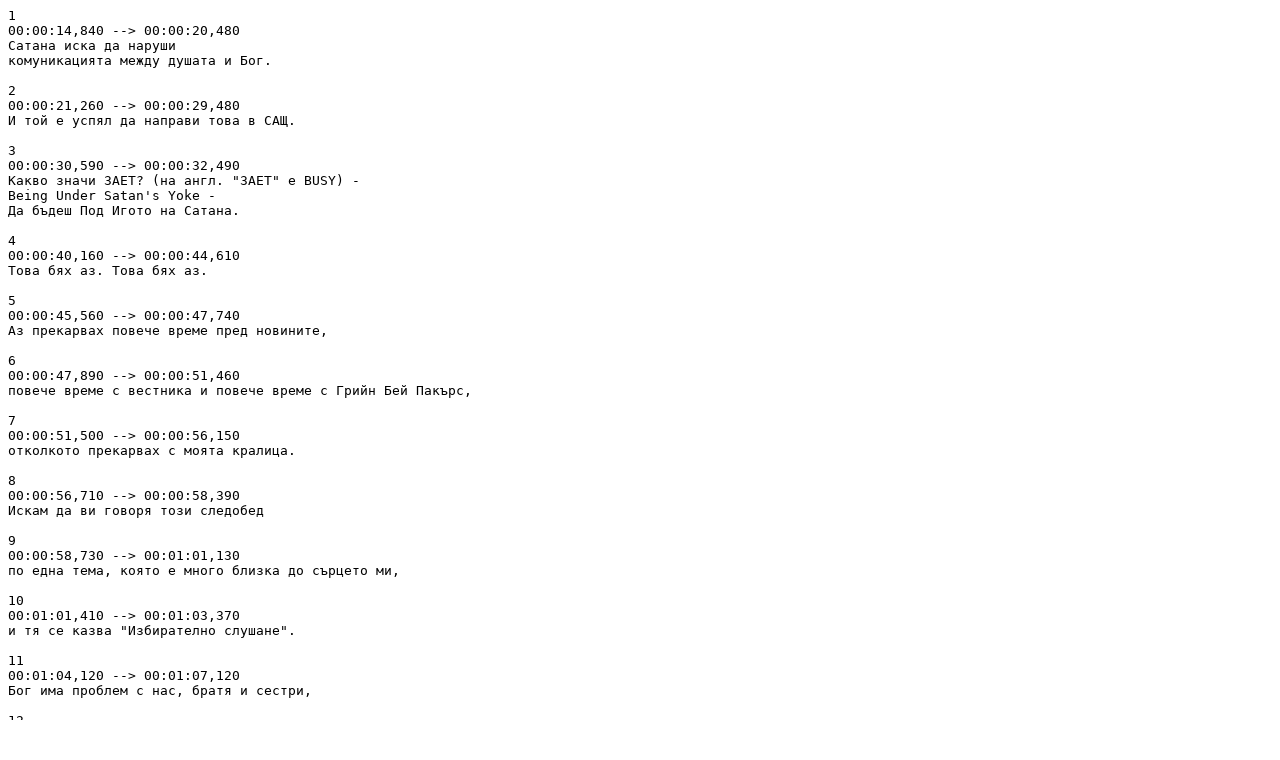

--- FILE ---
content_type: text/vnd.dvb.subtitle
request_url: http://dataup.sdasofia.org/PROPOVEDI/Jim.Hohnberger/Propoved4.sub
body_size: 67456
content:
1
00:00:14,840 --> 00:00:20,480
Ñàòàíà èñêà äà íàðóøè
êîìóíèêàöèÿòà ìåæäó äóøàòà è Áîã.

2
00:00:21,260 --> 00:00:29,480
È òîé å óñïÿë äà íàïðàâè òîâà â ÑÀÙ.

3
00:00:30,590 --> 00:00:32,490
Êàêâî çíà÷è ÇÀÅÒ? (íà àíãë. "ÇÀÅÒ" å BUSY) -
Being Under Satan's Yoke -
Äà áúäåø Ïîä Èãîòî íà Ñàòàíà.

4
00:00:40,160 --> 00:00:44,610
Òîâà áÿõ àç. Òîâà áÿõ àç.

5
00:00:45,560 --> 00:00:47,740
Àç ïðåêàðâàõ ïîâå÷å âðåìå ïðåä íîâèíèòå,

6
00:00:47,890 --> 00:00:51,460
ïîâå÷å âðåìå ñ âåñòíèêà è ïîâå÷å âðåìå ñ Ãðèéí Áåé Ïàêúðñ,

7
00:00:51,500 --> 00:00:56,150
îòêîëêîòî ïðåêàðâàõ ñ ìîÿòà êðàëèöà.

8
00:00:56,710 --> 00:00:58,390
Èñêàì äà âè ãîâîðÿ òîçè ñëåäîáåä

9
00:00:58,730 --> 00:01:01,130
ïî åäíà òåìà, êîÿòî å ìíîãî áëèçêà äî ñúðöåòî ìè,

10
00:01:01,410 --> 00:01:03,370
è òÿ ñå êàçâà "Èçáèðàòåëíî ñëóøàíå".

11
00:01:04,120 --> 00:01:07,120
Áîã èìà ïðîáëåì ñ íàñ, áðàòÿ è ñåñòðè,

12
00:01:07,360 --> 00:01:11,640
è òîâà å ñúùèÿò ïðîáëåì, êîéòî èìàò
è ìíîãî ñúïðóãè ñúñ ñúïðóçèòå ñè.

13
00:01:12,310 --> 00:01:15,540
Ìîæåòå äà ãî âèäèòå â Ïñàëì 135:17.

14
00:01:15,840 --> 00:01:19,740
Òàì ñå êàçâà:
"Òå èìàò óøè, íî íå ÷óâàò..."

15
00:01:19,770 --> 00:01:22,160
Òàêà ëè å, äàìè? Ìîæå ëè äà ìè äàäåòî çíàê?

16
00:01:22,500 --> 00:01:23,790
Òàêúâ ëè å âàøèÿò ñúïðóã?

17
00:01:24,330 --> 00:01:25,940
À âèå ñúïðóçè, êàêâî ùå êàæåòå çà ñúïðóãèòå ñè?

18
00:01:26,010 --> 00:01:27,930
Òîçè ìúæ åé òàì.

19
00:01:27,960 --> 00:01:29,900
Ñïîìíÿì ñè âè âàñ äâàìàòà.

20
00:01:29,930 --> 00:01:35,290
×îâåøêî å, íàëè?

21
00:01:35,320 --> 00:01:39,480
Íå å ñàìî îò ñòðàíà íà ñúïðóçèòå, à è îò ñòðàíà íà ñúïðóãèòå, ñúùî.

22
00:01:39,510 --> 00:01:43,860
Â ïðîäúëæåíèå íà ìíîãî ãîäèíè â ìîÿ õðèñòèÿíñêè æèâîò, àç èìàõ òîçè ïðîáëåì ñ æåíà ñè.

23
00:01:43,890 --> 00:01:48,130
Àç èçáèðàòåëíî ÿ "èçêëþ÷âàõ" îò âðåìå íà âðåìå.

24
00:01:48,160 --> 00:01:48,960
Ðàçáèðàòå ëè?

25
00:01:48,990 --> 00:01:50,620
Íåêà âè ñïîäåëÿ åäíà ñëó÷êà.

26
00:01:50,650 --> 00:01:55,880
Òÿ êàçâà, ÷å èìàì ïîäîáðåíèå â òàçè îáëàñò è àç é âÿðâàì.

27
00:01:55,910 --> 00:01:57,210
Ìîæå ëè äà òå ïîïèòàì ïàê?

28
00:01:57,240 --> 00:01:58,560
Êàêúâ ïðîáëåì èìàõ â òàçè îáëàñò?

29
00:01:58,590 --> 00:01:59,530
Ïîêàæè íà õîðàòà!

30
00:01:59,560 --> 00:02:00,410
Ïðåäè áÿõ ìíîãî êîíöåíòðèðàí.

31
00:02:00,440 --> 00:02:04,050
Ìíîãî ñå ñúñðåäîòî÷àâàõ â ðàáîòàòà ñè -

32
00:02:04,080 --> 00:02:06,410
òîâà å ëåñíèÿ íà÷èí äà êàæà, ÷å íå ñëóøàõ æåíà ñè.

33
00:02:06,440 --> 00:02:10,683
À ñåãà ñúì - êîëêî? Ïî-âèñîêî, ìîæå ëè?

34
00:02:10,718 --> 00:02:14,641
Èìàì ïîäîáðåíèå, íàëè?

35
00:02:14,676 --> 00:02:20,028
×åñòî ñå ñëó÷âàøå äà ñåäÿ íà áþðîòî ñè,

36
00:02:20,063 --> 00:02:25,554
äà ïèøà ïèñìî, äà ÷åòà ïîùàòà, èëè äà ïèøà ãëàâà îò íÿêîÿ êíèãà, èëè ïðîïîâåä,

37
00:02:25,589 --> 00:02:27,475
è ìîÿòà ÷óäåñíà ñúïðóãà ìå ïèòà îò êóõíÿòà

38
00:02:27,510 --> 00:02:28,861
"Ñêúïè, êàêâî èñêàø çà âå÷åðÿ?"

39
00:02:28,896 --> 00:02:31,518
Òÿ ïðîñòî èñêà äà ìå çàðàäâà, èñêà äà ìå íàïðàâè ùàñòëèâ,

40
00:02:31,553 --> 00:02:35,458
òÿ îáè÷à äà ñå ãðèæè çà ìåí, òÿ ñå ðàäâà äà ñå ãðèæè çà ìåí.

41
00:02:35,493 --> 00:02:37,592
È àç íå é îòãîâàðÿõ.

42
00:02:37,627 --> 00:02:39,665
Íèêàêúâ îòãîâîð, íèêàêúâ îòêëèê, àáñîëþòíî íèùî.

43
00:02:39,700 --> 00:02:41,582
Òÿ ïðîäúëæàâà äà ñå çàíèìàâà ñ íåùî,

44
00:02:41,617 --> 00:02:43,942
ïðàâè íåùî â êóõíÿòà è ñëåä 15 ìèíóòè

45
00:02:43,977 --> 00:02:46,389
òÿ ñè êàçâà: "Ùå ìó äàì âàðèàíòè."

46
00:02:46,424 --> 00:02:48,326
Âìåñòî äà ìå ïèòà ñâîáîäåí âúïðîñ,

47
00:02:48,361 --> 00:02:50,306
"Ñêúïè, ïðåïå÷åíè ôèëèè èëè ñïàãåòè - êàêâî èñêàø?"

48
00:02:50,341 --> 00:02:53,278
Òîâà íå å ëè ìèëî? Ïðîñòî òðÿáâà äà ñè èçáåðà.

49
00:02:53,313 --> 00:02:56,079
Îòíîâî íèêàêúâ îòãîâîð.

50
00:02:56,114 --> 00:02:58,008
Ãîñïîäà, àç èìàì ëè óøè?

51
00:02:58,043 --> 00:03:00,123
Ìèñëÿ, ÷å ìîæåòå äà ãè âèäèòå, íàëè?

52
00:03:00,158 --> 00:03:01,455
Ðàçáèðà ñå, ÷å èìàì.

53
00:03:01,490 --> 00:03:03,638
Íî Ñàëè å îáúðêàíà.

54
00:03:03,673 --> 00:03:07,919
È òàêà, àç ñå áÿõ íàó÷èë êàê äà ÿ "èçêëþ÷âàì".

55
00:03:07,954 --> 00:03:11,858
Íå çàùîòî íå ÿ îáè÷àõ, à çàùîòî ñå áÿõ ôîêóñèðàë âúðõó òîâà, êîåòî àç èñêàõ (äà íàïðàâÿ).

56
00:03:11,893 --> 00:03:17,169
È èñêàì äà çíàåòå, ÷å Õðèñòîñ èìà ñúùèÿ ïðîáëåì ñ âàñ è ñ ìåí.

57
00:03:17,204 --> 00:03:21,626
Íèå ñìå ñå íàó÷èëè êàê äà "èçêëþ÷âàìå" îò æèâîò ñè Èñóñ Õðèñòîñ.

58
00:03:21,661 --> 00:03:25,451
Òîé èäâà â æèâîòà íè è íè çàäàâà âúïðîñè.

59
00:03:25,486 --> 00:03:26,721
Íî íèå ñìå òâúðäå çàåòè.

60
00:03:26,950 --> 00:03:28,908
Èëè ñìå íà ïúòåêàòà çà áÿãàíå è íå Ãî ÷óâàìå.

61
00:03:29,010 --> 00:03:31,945
Íàøàòà ìèñèÿ ñè èìà óåáñàéò.

62
00:03:31,980 --> 00:03:36,317
È àêî âèå ïîñåòèòå íàøèÿ óåáñàéò, àç ìîãà äà ïðîâåðÿ êîëêî

63
00:03:37,070 --> 00:03:38,584
êîëêî ïîñåùåíèÿ å èìàëî íà ñàéòà.

64
00:03:38,619 --> 00:03:39,070
Êîëêî îò âàñ ðàçáèðàò çà êàêâî ñòàâà âúïðîñ?

65
00:03:39,070 --> 00:03:40,070
Ìîãà äà ïðîâåðÿ íà óåá-ñàéòà è äà âèäÿ
äàëè 1000 äóøè ñà ïîñåòèëè ñàéòà, èëè 100.

66
00:03:40,070 --> 00:03:41,070
Íî íèå âñè÷êè ñúùî èìàìå "óåá-ñàéòîâå"!

67
00:03:41,070 --> 00:03:42,070
Áè áèëî õóáàâî, àêî ìîæåõìå òóê
äà ïîêàæåì ñàéòà íà ×úê Îñòèéí.

68
00:03:42,070 --> 00:03:43,070
Êàêâî ìèñëèø, ×úê?

69
00:03:43,070 --> 00:03:44,070
ß, æåíà òè ñå óñìèõâà!
Ñàìî ÿ ïîãëåäíè!

70
00:03:44,070 --> 00:03:45,070
Õàðåñâà ìè òîâà!

71
00:03:45,080 --> 00:03:46,080
Ùî ïîêàæåì òóê íà ñòåíàòà
êîëêî ïúòè Áîã å ïîñåòèë
ñàéòà íà ×úê Îñòèí â÷åðà.

72
00:03:46,080 --> 00:03:47,080
Çàùîòî Áîã íè ãîâîðè, íàëè?

73
00:03:47,080 --> 00:03:48,080
Òîé íè ãîâîðè.

74
00:03:48,080 --> 00:03:49,080
Òîé å âèíàãè å ãîòîâ äà íè ïîìîãíå.

75
00:03:49,080 --> 00:03:50,080
Òîé èñêà äà íè âîäè âèíàãè.
(Èñàÿ 58:11)

76
00:03:50,080 --> 00:03:51,080
Äà êàæåì, ÷å òóê îòëÿâî ïèøå, ÷å
Áîã å ïîñåòèë ×úê Îñòèéí 100 ïúòè.

77
00:03:51,080 --> 00:03:52,080
À îòäÿñíî ïèøå êîëêî ïúòè
×úê å îòãîâîðèë íà Áîã.

78
00:03:52,080 --> 00:03:53,080
Êàê ìèñëèø, Óîëòúð?

79
00:03:53,080 --> 00:03:54,080
Íå çíàì...

80
00:03:55,090 --> 00:03:56,090
Çàùî ñå óìúë÷àõìå?

81
00:03:56,090 --> 00:03:57,090
×úê, çàùî ñå èç÷åðâè òàêà?

82
00:03:57,090 --> 00:03:58,090
Êàê ìèñëèòå áè èçãëåæäàë ìîÿ óåáñàéò?

83
00:03:58,090 --> 00:03:59,090
Êàê ìèñëèòå áè èçãëåæäàë âàøèÿ óåáñàéò?
×åñòíî!

84
00:03:59,090 --> 00:04:00,090
Íåêà äà ïîãëåäíåì ÷åñòíî íà
ñâîÿòà õðèñòèÿíñêà îïèòíîñò!

85
00:04:00,090 --> 00:04:01,090
Çàùîòî òîâà å ñúùíîñòòà!

86
00:04:01,090 --> 00:04:02,090
Áîã êàçâà:
"Àç ùå áúäà ñ òåá ÂÈÍÀÃÈ."

87
00:04:02,090 --> 00:04:03,090
Íåãîâîòî èìå å Åë Øàäàé -
Òîé å Âñåäîñòàòú÷íèÿò.

88
00:05:00,600 --> 00:05:02,010
È Òîé å ãîòîâ äà íè ïîìàãà.

89
00:05:02,050 --> 00:05:04,660
Òîé íå ñàìî íè äàâà Ñâîåòî Ñëîâî, êàçâàéêè:

90
00:05:04,700 --> 00:05:10,410
"Äàâàé - ÷åòè Ñëîâîòî Ìè è ñàì ïîäðåäè æèâîòà ñè ñïîðåä ñâîåòî ðàçáèðàíå íà Ñëîâîòî."

91
00:05:10,440 --> 00:05:13,260
Òîé êàçâà: "Àç ùå òè äàì Ìîé Ñâÿò Äóõ."

92
00:05:13,300 --> 00:05:19,670
È Ìîÿò Ñâÿò Äóõ ùå òå âîäè ïðåç òâîÿ äåí ñïîðåä ïðèíöèïèòå îò Ìîåòî Ñëîâî.

93
00:05:19,710 --> 00:05:23,270
Ñëîâîòî è Äóõà âúðâÿò çàåäíî.

94
00:05:23,310 --> 00:05:25,870
Êàê áè èçãëåæäàë òâîÿ ñàéò - ÷åñòíî!

95
00:05:25,900 --> 00:05:29,970
Ìàëêî å ñòðàøíè÷êî, íàëè? Êàòî ñè ïîìèñëèì çà òîâà.

96
00:05:30,010 --> 00:05:36,770
Áèõòå ëè èñêàëè äà ñå âúðíåòå íàçàä è äà âèäèòå êàê áè èçãëåæäàë âàøèÿò ñàéò íå ñàìî çà ïîñëåäíèÿ äåí, à çà ïîñëåäíèòå 30 äíè?

97
00:05:36,810 --> 00:05:43,450
Èëè îùå ïî-äîáðå - áèõòå ëè èñêàëè äà âèäèòå ñðåäíèòå ñòîéíîñòè íà âàøèÿ ñàéò çà ïîñëåäíàòà ãîäèíà?

98
00:05:43,480 --> 00:05:48,000
Êîëêî îò âàñ ìèñëÿò, ÷å ùå èìàò ïîâå÷å îò 25% ?

99
00:05:48,030 --> 00:05:48,070
Äà...

100
00:05:48,100 --> 00:05:57,200
Õðèñòèÿíèòå íå ñà ìîùíà àðìèÿ äíåñ, êîÿòî èçëèçà è îáðúùà ñâåòà -

101
00:05:57,230 --> 00:06:00,470
ñâåòúò å ìîùíà àðìèÿ, êîÿòî îáðúùà õðèñòèÿíèòå äíåñ!

102
00:06:00,510 --> 00:06:03,480
Ñâåòúò âëèçà â öúðêâàòà è ïðåâçåìà öúðêâàòà!

103
00:06:03,520 --> 00:06:09,100
Íèå íå îáðúùàìå ñâåòà, ñâåòúò îáðúùà... íàñ!

104
00:06:09,130 --> 00:06:11,820
È òîâà èìà âðúçêà ñ íàøèòå óåá-ñàéòîâå, áðàòÿ è ñåñòðè.

105
00:06:11,850 --> 00:06:13,750
Êîé êîìàíäâà?

106
00:06:13,790 --> 00:06:16,770
Òîâà å ñåðèîçíà ðàáîòà!

107
00:06:16,800 --> 00:06:21,790
Êîãàòî ñå ñïðàâèì ñ òîâà, íàèñòèíà, ñèëàòà íà äÿâîëà èç÷åçâà!

108
00:06:21,820 --> 00:06:27,890
È ÒÎÃÀÂÀ ùå èçëåçåì êàòî ìîùíà àðìèÿ, çàùîòî ùå íè âîäè Âúðõîâíèÿ Êîìàíäèð - îò íåáåñíîòî ñâåòèëèùå.

109
00:06:27,930 --> 00:06:30,440
ÒÎÃÀÂÀ ùå èìàìå ñèëà! Íå è ïðåäè òîâà!

110
00:06:30,470 --> 00:06:33,330
Íÿìà äà ïîëó÷èì ñèëà îò òîâà, ÷å èìàìå èñòèíàòà.

111
00:06:33,360 --> 00:06:35,010
Èñòèíàòà ñàìà íå òè äàâà ñèëà.

112
00:06:35,050 --> 00:06:39,160
Íî êîãàòî ïðåáúäâàø â Õðèñòîñ, èìàéêè èñòèíàòà, òîãàâà èìàø ñèëà!

113
00:06:39,190 --> 00:06:42,210
Èñóñ Õðèñòîñ íå ãî ìðàçåõà, çàùîòî èìàøå èñòèíàòà.

114
00:06:42,240 --> 00:06:46,130
Ìðàçåõà Ãî, çàùîòî Òîé ÆÈÂÅÅØÅ èñòèíàòà!

115
00:06:46,160 --> 00:06:47,150
Èìà ãîëÿìà ðàçëèêà!

116
00:06:47,190 --> 00:06:51,250
Àêî Èñóñ ñàìî ãîâîðåøå èñòèíàòà, à íå ÿ æèâååøå, íÿìàøå äà Ãî ðàçïúíàò íà êðúñòà!

117
00:06:51,280 --> 00:06:55,580
Ñèëàòà å â ...

118
00:06:55,610 --> 00:06:58,890
Ñèëàòà å â æèâàòà îïèòíîñò ñ Áîã!

119
00:06:58,930 --> 00:07:02,430
Çàòîâà ìðàçåõà Èñóñ!

120
00:07:02,470 --> 00:07:05,050
È êîãàòî íèå ïðèäîáèåì òàçè îïèòíîñò, ùå ìðàçÿò è íàñ.

121
00:07:05,090 --> 00:07:09,630
Íÿêîè ùå íè îáè÷àò, à äðóãè ùå íè ìðÿçàò.

122
00:07:09,670 --> 00:07:16,140
Èñàÿ 58:11 êàçâà: "Ãîñïîä ùå òå âîäè... ïîñòîÿííî."

123
00:07:16,170 --> 00:07:18,090
Óàó! Êàêâî òâúðäåíèå!

124
00:07:18,120 --> 00:07:20,610
Âÿðâàòå ëè, ÷å Áîã å âîäèë ïîñòîÿííî Åíîõ,

125
00:07:20,640 --> 00:07:28,250
êîãàòî ÷åòåòå â Áèòèå, ÷å "Åíîõ õîäåøå ñ Áîã, è âå÷å íå ñå íàìèðàøå, çàùîòî Áîã ãî âçå äèðåêòíî â íåáåòî."

126
00:07:28,290 --> 00:07:31,930
Òîëêîâà áëèçúê áåøå Åíîõ ñ Áîã!

127
00:07:31,960 --> 00:07:33,930
À Áîã ñå îòíàñÿ åäíàêâî ñ âñè÷êè!

128
00:07:33,960 --> 00:07:35,610
Àêî ãî å íàïðàâèë ñ Åíîõ, ùå ãî íàïðàâè è ñ òåá.

129
00:07:35,640 --> 00:07:39,670
Åäèíñòâåíàòà ðàçëèêà å êàê òè îòãîâàðÿø íà Áîã.

130
00:07:39,700 --> 00:07:46,570
Òîâà, êîåòî íè ïðàâè õðèñòèÿíèíè, å ÷å ñìå ïîä Ãîñïîäñòâîòî íà Èñóñ Õðèñòîñ.

131
00:07:46,600 --> 00:07:49,190
Òîâà òå ïðàâè õðèñòèÿíèí!

132
00:07:49,230 --> 00:07:51,330
Íå ïîçíàíèåòî òè íà Ïèñàíèÿòà.

133
00:07:51,370 --> 00:07:53,640
Íå öúðêâàòà, â êîÿòî õîäèø.

134
00:07:53,680 --> 00:07:56,520
Íèòî ïúê äèåòàòà èëè ðåôîðìèòå òè.

135
00:07:56,550 --> 00:08:02,260
Òîâà, êîåòî òå ïðàâè õðèñòèÿíèí, å ÷å ñè ïîä ãîñïîäñòâîòî íà Èñóñ Õðèñòîñ ÷ðåç Ñâÿòèÿ Äóõ, â ìîìåíòà!

136
00:08:02,300 --> 00:08:10,620
Êîãàòî Ëóöèôåð îòõâúðëè ãîñïîäñòâîòî íà Èñóñ Õðèñòîñ, òîé ïðîäúëæàâàøå äà çíàå öÿëàòà èñòèíà!

137
00:08:10,660 --> 00:08:14,600
Òîâà, êîåòî ãî íàïðàâè äÿâîë, áå, ÷å òîé èñêàøå äà ñòàâà íà íåãîâàòà / ñàì äà ðåøàâà.

138
00:08:14,630 --> 00:08:22,530
È òîâà å ïðîáëåìúò íà õðèñòèÿíèòå äíåñ - íå çíàåì êàê äà ïðèåìåì ãîñïîäñòâîòî íà Èñóñ Õðèñòîñ.

139
00:08:22,570 --> 00:08:28,440
Ïðîáëåìúò å, ÷å îùå ïðè ðàæäàíåòî, íèå ñìå íàñòðîåíè äà ñëóøàìå ïëúòòà, à íå Äóõà.

140
00:08:28,480 --> 00:08:32,190
Êîãàòî Äæèì Îíáúðãúð èñêàøå äà ãî íàõðàíÿò, òîé ïëà÷åøå.

141
00:08:32,230 --> 00:08:33,730
Êîãàòî ñå ðîäè, îùå êàòî áåáå.

142
00:08:33,770 --> 00:08:36,700
Êîãàòî èñêàõ äà ìè ñìåíÿò ïåëåíèòå, êàêâî ïðàâåõ?

143
00:08:36,730 --> 00:08:38,190
Ïëà÷åõ.

144
00:08:38,230 --> 00:08:42,420
È êîãàòî ñè èñêàõ áóòèëêàòà, èëè èãðà÷êàòà, êàêâî ïðàâåõ?

145
00:08:42,450 --> 00:08:44,160
Ïëà÷åõ.

146
00:08:44,190 --> 00:08:49,050
Ìîèòå åìîöèè, æåëàíèÿ è ñòðàñòè ñâèêíàõà äà ìå êîíòîëèðàò.

147
00:08:49,080 --> 00:08:51,210
È òàêà íèå èçãðàæäàìå íàâèêà - îùå íà ìíîãî ìëàäà âúçðàñò -

148
00:08:51,250 --> 00:08:57,120
äà ñå âñëóøâàìå â òîâà àç êàêâî èñêàì, êîãàòî àç ãî èñêàì è êàêòî àç ãî èñêàì.

149
00:08:57,150 --> 00:08:58,860
È òîçè íàâèê ñå óòâúðæäàâà ïðåç ãîäèíèòå

150
00:08:58,900 --> 00:09:01,350
è òàêà ñå íàñòðîéâàìå äà ÷óâàìå íÿêîè íåùà

151
00:09:01,390 --> 00:09:03,530
è íàïúëíî ãëóõè çà äðóãè íåùà.

152
00:09:03,560 --> 00:09:10,200
Ñòàâàìå âúçðàñòíè è âå÷å ñìå ñâèêíàëè äà óïðàâëÿâàìå ñàìè æèâîòà ñè.

153
00:09:10,230 --> 00:09:12,920
È ñåãà òðÿáâà äà ñå íàó÷èì êàê äà ïðèåìåì åäèí ñêúï äàð -

154
00:09:12,960 --> 00:09:18,200
íàé-ñêúïèÿò äàð, êîéòî Õðèñòîñ äîéäå äà íè äàäå, å äàðúò íà Óòåøèòåëÿ.

155
00:09:18,240 --> 00:09:20,580
Äîðè äóìè÷êàòà ìè õàðåñâà, à íà âàñ?

156
00:09:20,620 --> 00:09:26,060
Óòåøàâà ìå äà çíàì, ÷å íå ñúì ñàì â ñâîÿ ïðîáëåì.

157
00:09:26,090 --> 00:09:28,820
À âñåêè îò íàñ ùå ïðåæèâåå íÿêàêâè ïðîáëåìè.

158
00:09:28,850 --> 00:09:31,140
Ñðåùàì ñå ñ õîðà ïî öåëèÿ ñâÿò è âñåêè äíåñ èìà íÿêàêâè ïðîáëåìè.

159
00:09:31,180 --> 00:09:35,350
Äàëè òîâà ùå ñà çäðàâîñëîâíè ïðîáëåìè, èëè ñåìåéíè ïðîáëåìè,

160
00:09:35,380 --> 00:09:38,170
èëè ôèíàíñîâè ïðîáëåìè, èëè êàêâîòî è äà å.

161
00:09:38,210 --> 00:09:44,210
Áîã äîïóñêà òåçè ïðîáëåìè äà äîéäàò â æèâîòà íè çà äà íè íàó÷è äà îòèâàìå íà êîëåíåòå ñè ïðåä Íåãî.

162
00:09:44,240 --> 00:09:46,810
Çàùîòî ïðîáëåìèòå ïðàâÿò òàêà.

163
00:09:46,840 --> 00:09:49,470
Áàùà ìè ãî êàçâàøå òàêà (òîé áå ó÷àñòâàë â äåñàíòà â Íîðìàíäèÿ)

164
00:09:49,500 --> 00:09:56,920
"Ñèíêî, â îêîïèòå íÿìà àòåèñòè."

165
00:09:56,960 --> 00:10:01,460
Êîãàòî ñòðåëÿò ïî òåá, òè âÿðâàø â Áîãà. È ñå ìîëèø!

166
00:10:01,500 --> 00:10:09,030
Ïî íÿêàêúâ íà÷èí ïðîáëåìèòå íè âîäÿò äà òúðñèì íàøèÿ Íåáåñåí Áàùà.

167
00:10:09,070 --> 00:10:14,940
Ïñàëì 32:8 êàçâà: "Àç ùå òå îáó÷àâàì è ùå òå íàó÷à íà ïúòÿ, ïî êîéòî òðÿáâà äà âúðâèø."

168
00:10:14,980 --> 00:10:18,990
Íå êàçâà ñàìî: "Ùå òå îáó÷àâàì è ùå òå íàó÷à íà èñòèíàòà."

169
00:10:19,030 --> 00:10:23,890
À êàçâà: "Äîêàòî âúðâèø ïî ïúòÿ - ùå òå îáó÷àâàì è ùå òå íàó÷à íà ïúòÿ -

170
00:10:23,920 --> 00:10:29,300
äîêàòî âúðâèø ïî ïúòÿ, äîêàòî ðàáîòèø ïðåç äåíÿ, àç ùå òå îáó÷àâàì è ùå òå ó÷à."

171
00:10:29,340 --> 00:10:31,870
"Ùå òå âîäÿ ñ ïîãëåäà Ñè", êàçâà Áîã.

172
00:10:31,900 --> 00:10:34,140
Êàêúâ ÷óäåí Áîã!

173
00:10:34,170 --> 00:10:38,010
Òîçè, êîéòî ñå âñëóøâà â òîâà, å ðàçóìíàòà äåâèöà.

174
00:10:38,050 --> 00:10:40,570
Òîçè, êîéòî íå ñå âñëóøâà â òîâà, å íåðàçóìíàòà äåâèöà.

175
00:10:40,600 --> 00:10:45,630
Òàêà ÷å, òè ðàçóìíà äåâèöà ëè ùå ñè, èëè íåðàçóìíà?

176
00:10:45,660 --> 00:10:47,330
Êîå îò äâåòå ùå èçáåðåø?

177
00:10:47,370 --> 00:10:51,620
Èìàì ïðèÿòåë, êîéòî ìè êàçà âåäíúæ: "Àç íèêîãà íå ÷óâàì Áîã äà ìè ãîâîðè, êàêòî òè Ãî ÷óâàø."

178
00:10:51,650 --> 00:10:56,880
À âèå ñè ñïîìíÿòå, ÷å â ìèíàëàòà òåìà ãîâîðèõìå çà ïúòåêàòà çà òè÷àíå, íàëè?

179
00:10:56,910 --> 00:11:00,850
Êàçàõ âè, ÷å òðåíèðàì âñåêè äåí íà íåÿ è ñòèãàì äî 18 êì/÷.

180
00:11:00,880 --> 00:11:04,130
È àç ïîïèòàõ ìîÿ ïðèÿòåë: "Êîëêî áúðçî ñå äâèæèø?"

181
00:11:04,160 --> 00:11:06,830
È òîé êàçà: "Ñ 18 êì/÷."

182
00:11:06,860 --> 00:11:09,810
Ïðîáâàéòå è âèå íÿêîé ïúò! Êà÷åòå ñå è ïðîáâàéòå!

183
00:11:09,850 --> 00:11:13,830
Ïîòè÷àéòå ìàëêî ñ 18 êì/÷ è ìè êàæåòå äàëè ìîæåòå äà ÷óåòå Áîã!

184
00:11:13,870 --> 00:11:16,880
Íå ìîæåòå!

185
00:11:16,920 --> 00:11:19,230
Íå ìîæåòå!

186
00:11:19,260 --> 00:11:21,980
Òðÿáâà äà íàìàëèòå ñêîðîñòòà.

187
00:11:22,010 --> 00:11:28,410
À Ñàëè è àç íàïðàâî ñëÿçîõìå îò ïúòåêàòà çà òè÷àíå. Ñëàâà Áîãó!

188
00:11:28,440 --> 00:11:32,910
Êàêâî ùå íàïðàâèø òè? Êàêâî òè êàçâà Áîã òî÷íî ñåãà?

189
00:11:32,940 --> 00:11:35,600
Íå å ìîÿ ðàáîòà äà âè êàçâàì äà ñëåçåòå îò ïúòåêàòà,

190
00:11:35,640 --> 00:11:39,010
àç ïðîñòî âè êàçâàì êàêâè ïðîáëåìè ùå èìàòå.

191
00:11:39,050 --> 00:11:44,110
À ðàáîòàòà íà Ñâÿòèÿ Äóõ å äà âè ãîâîðè òî÷íî ñåãà, íà òåçè ïåéêè.

192
00:11:44,140 --> 00:11:46,520
Òè òâúðäå áúðçî ëè âúðâèø?

193
00:11:46,560 --> 00:11:50,570
Ìîæå áè òðÿáâà äà íàìàëèø òåìïîòî çà äà ÷óåø Áîæèÿ ãëàñ.

194
00:11:50,600 --> 00:11:54,590
ßêîâ 1:19 êàçâà: "Íåêà âñåêè ÷îâåê áúäå áúðç äà ñëóøà..."

195
00:11:54,620 --> 00:11:56,960
Çàùî?

196
00:11:57,000 --> 00:12:05,010
Çàùîòî íÿìà áåçóìèå, òàêà áåçíàäåæäíî è òàêà íåëå÷èìî, êàòî ÷îâåøêàòà ìúäðîñò îòäåëíî îò íåáåñíàòà ìúäðîñò.

197
00:12:05,050 --> 00:12:06,870
Ðàçáðàõòå ëè?

198
00:12:06,900 --> 00:12:09,530
ßêîâ 1:19 êàçâà: "Áúäåòå áúðçè äà ñëóøàòå",

199
00:12:09,570 --> 00:12:13,590
Çàùîòî íÿìà áåçóìèå, òàêà áåçíàäåæäíî è òàêà íåëå÷èìî,

200
00:12:13,620 --> 00:12:16,040
êàòî ÷îâåøêàòà ìúäðîñò - ìèñëèòå íà Äæèì Îíáúðãúð -

201
00:12:16,070 --> 00:12:21,020
îòäåëíî îò... íåáåñíàòà ìèñúë!

202
00:12:21,060 --> 00:12:24,660
È êîãàòî àç ìèñëÿ, ÷å ìîãà äà óïðàâëÿâàì æèâîòà ñè, òîâà å ëóäîñò!

203
00:12:24,690 --> 00:12:27,310
Òîâà å Ñàääàì Õþñåèí!

204
00:12:27,340 --> 00:12:29,810
Òîâà å Õèòëåð!

205
00:12:29,840 --> 00:12:35,590
Òîâà ñå ìúæå, êîèòî óïðàâëÿâàõà æèâîòà ñè îòäåëíî îò Áîãà.

206
00:12:35,630 --> 00:12:37,940
À Õèòëåð áåøå ãåðìàíåö.

207
00:12:37,970 --> 00:12:40,360
È àêî òîé áåøå ïðåäàë æèâîòà ñè íà Áîãà,

208
00:12:40,390 --> 00:12:42,670
òîé ìîæåøå äà áúäå åäèí Ëóòåð.

209
00:12:42,710 --> 00:12:45,340
À òè êàêúâ ñè - åäèí Ëóòåð, èëè åäèí Õèòëåð?

210
00:12:45,380 --> 00:12:50,410
Àç çíàì êîå àç èñêàì äà èçáåðà.

211
00:12:50,450 --> 00:12:52,370
Àç ñå íóæäàÿ îò Áîæèÿòà ìúäðîñò.

212
00:12:52,400 --> 00:12:55,390
Ìíîãî îò íàñ ìèñëÿò, ÷å çà äà âëåçåì â íåáåñíîòî öàðñòâî,

213
00:12:55,420 --> 00:12:58,730
ñÿêàø òðÿáâà äà âçåìåì íåùî êàòî ïèñìåí èçïèò.

214
00:12:58,770 --> 00:13:01,750
È àêî èçêàðàìå èçïèòà, ùå âëåçåì â íåáåñíîòî öàðñòâî.

215
00:13:01,780 --> 00:13:05,300
Çàòîâà íàó÷àâàì 100-òå äîêòðèíè íà íàøàòà äåíîìèíàöèÿ,

216
00:13:05,330 --> 00:13:07,700
è ñè êàçâàì: "Åòî, èìàì 100% âåðíè îòãîâîðè."

217
00:13:07,730 --> 00:13:08,770
È îòèâàì ïðåä ïîðòèòå íà Ðàÿ è êàçâàì:

218
00:13:08,810 --> 00:13:10,810
"Õåé, Ïåòðå, åòî ìè ðåçóëòàòà îò òåñòà. Ìîæå ëè äà âëÿçà?"

219
00:13:10,840 --> 00:13:14,090
È Ïåòúð êàçâà: "À êîëêî èìàø íà êîðìóâàíåòî?"

220
00:13:14,130 --> 00:13:17,050
"ÊÀÊÂÎ? Èìàø ïðåäâèä, ÷å íå å ñàìî ïèñìåíèÿ èçïèò?"

221
00:13:17,090 --> 00:13:20,400
È Ïåòúð êàçâà: "Î, íå! Èñêàì äà çíàì êàê ñå äúðæåøå ñ æåíà ñè."

222
00:13:20,430 --> 00:13:25,500
"Êàê ñå äúðæàõ ñ æåíà ñè?! ×å òîâà êàêâî îáùî èìà ñ ðåëèãèÿòà?"

223
00:13:25,530 --> 00:13:27,100
"À êàê âúçïèòàâàøå äåöàòà ñè?"

224
00:13:27,130 --> 00:13:29,920
"Àìà òîâà êàêâî îáùî èìà ñ ðåëèãèÿòà? Àç ðåøèõ òåñòà, Ïåòðå!"

225
00:13:29,950 --> 00:13:32,420
"Íå ìå èíòåðåñóâà äàëè ñè âçåë ïèñìåíèÿ òåñò!

226
00:13:32,450 --> 00:13:36,120
Èñêàì äà çíàì äàëè ñè âçåë êîðìóâàíåòî!"

227
00:13:36,160 --> 00:13:46,070
È Ïåòúð ìå ïîãëåæäà è êàçâà: "Èñêàì äà ãîâîðÿ ñ æåíà òè ïðåäè äà òå ïóñíà â íåáåñíîòî öàðñòâî."

228
00:13:46,100 --> 00:13:48,530
Ìàëêî øåãîâèòî âè ãî ïðåäñòàâÿì.

229
00:13:48,560 --> 00:13:51,600
Íî ìèñëÿ, ÷å ìå ðàçáèðàòå, íàëè?

230
00:13:51,630 --> 00:13:54,260
Âèæòå, àêî áÿõ ïðåçèäåíò íà Ãåíåðàëíàòà êîíôåðåíöèÿ,

231
00:13:54,300 --> 00:13:57,340
àç íÿìàøå äà èíòåðâþèðàì ïàñòîðà çà ñëóæáà â öúðêâàòà.

232
00:13:57,380 --> 00:13:59,300
Çíàåòå ëè êîãî ùÿõ äà èíòåðâþèðàì?

233
00:13:59,340 --> 00:14:00,810
Êîãî ìèñëèòå, ÷å ùÿõ äà èíòåðâþèðàì?

234
00:14:00,850 --> 00:14:02,080
Æåíà ìó!

235
00:14:02,110 --> 00:14:03,200
Çàùî?

236
00:14:03,240 --> 00:14:04,890
Çàùî?

237
00:14:04,930 --> 00:14:08,650
Íå êàçâà ëè Áèáëèÿòà: "Àêî ÷îâåê íå ìîæå äà óïðàâëÿâà ñâîÿ ñè äîì...

238
00:14:08,690 --> 00:14:12,150
... òîé íå å ïîäãîòâåí äà óïðàâëÿâà Áîæèÿò äîì?

239
00:14:12,180 --> 00:14:16,550
Äà! Ùÿõ äà ãîâîðÿ ñ æåíà ìó.

240
00:14:16,580 --> 00:14:19,340
Àêî òÿ ñâèäåòåëñòâà äîáðå çà íåãî, ùå ãî ïðèåìåì íà ñëóæáà.

241
00:14:19,370 --> 00:14:22,550
"Åòî òè öúðêâàòà! Íàïðàâè ñúùîòî!"

242
00:14:22,580 --> 00:14:28,940
Êàêâî ìèñëèòå, ìîì÷åòà?

243
00:14:28,970 --> 00:14:32,610
Òðóäåí èçïèò, íàëè?

244
00:14:32,640 --> 00:14:36,600
Çíàåòå ëè êàêâî áèõ èñêàë Áîã äà íàïðàâè çà âñè÷êè íè â òàçè çàëà?

245
00:14:36,640 --> 00:14:38,070
Áèõ èñêàë äà íàïðàâèì åäèí åêñïåðèìåíò.

246
00:14:38,110 --> 00:14:42,910
Áèõ èñêàë Áîã äà îñëåïè âñåêè ÷îâåê â òàçè çàëà çà 30 äíè.

247
00:14:42,950 --> 00:14:45,440
Çàùî?

248
00:14:45,470 --> 00:14:47,990
Çâó÷è ìàëêî êðàéíî, íàëè?

249
00:14:48,030 --> 00:14:50,640
Àêî èçâåäíúæ îñëåïååòå çà ñëåäâàùèòå 30 äíè,

250
00:14:50,670 --> 00:14:53,950
íà êàêâî ùå çàïî÷íåòå äà ðàç÷èòàòå?

251
00:14:53,990 --> 00:14:56,520
Íà óøèòå ñè! Íàëè?

252
00:14:56,560 --> 00:14:59,330
Íà óøèòå ñè!

253
00:14:59,370 --> 00:15:02,530
Áîã òðÿáâàøå âåäíúæ äà îñëåïè íàé-èçâåñòíèÿò åâàíãåëèçàòîð.

254
00:15:02,570 --> 00:15:04,570
Çíàåòå ëè êàê ñå êàçâàøå òîé?

255
00:15:04,610 --> 00:15:08,470
Òîé ñå êàçâàøå Ñàâåë, à ïîñëå ñòàíà Ïàâåë.

256
00:15:08,510 --> 00:15:11,040
Áîã òðÿáâàøå äà ãî îñëåïè çà äà ãî íàêàðà íàé-íàêðàÿ äà çàïî÷íå äà ñëóøà.

257
00:15:11,070 --> 00:15:15,380
Îò òîçè äåí íàòàòúê òîé çàïî÷íà äà ÷óâà Áîæèÿ ãëàñ.

258
00:15:15,410 --> 00:15:19,230
Ïàâåë èçëåçå îò ñúñòîÿíèåòî íà ñìåñèöà.

259
00:15:19,270 --> 00:15:20,660
È ïîâå÷åòî îò íàñ ñà â ñúñòîÿíèå íà ñìåñèöà.

260
00:15:20,700 --> 00:15:22,310
Íèå íå ñìå õðèñòèÿíè!

261
00:15:22,350 --> 00:15:24,980
Íèå ñìå â ïðîöåñ äà ñòàíåì õðèñòèÿíè!

262
00:15:25,020 --> 00:15:28,020
Ïîâå÷åòî îò íàñ ñà ñìåñèöà. Êàêâà å òàçè ñìåñèöà?

263
00:15:28,060 --> 00:15:31,080
Ïðèìåðíî èìà 90% îò Àç-à è 10% îò Áîã.

264
00:15:31,120 --> 00:15:34,850
À íÿêîè ìîæå áè ñà 80% îò Àç-à è 20% îò Áîã.

265
00:15:34,880 --> 00:15:38,210
Íÿêîè äîðè ìîæå áè ñà 50 íà 50.

266
00:15:38,250 --> 00:15:43,740
Ïðè íÿêîè îò íàñ ìîæå áè èìà 10% îò Àç-à è 90% îò Áîã.

267
00:15:43,770 --> 00:15:45,540
Ïðè òåá êàê å?

268
00:15:45,570 --> 00:15:48,240
Êàêâî òè êàçâà Áîã òî÷íî ñåãà?

269
00:15:48,280 --> 00:15:49,900
Òè â ñúñòîÿíèå íà ñìåñèöà ëè ñè?

270
00:15:49,940 --> 00:15:52,180
Áîã èñêà äà òå èìà öåëèÿ!

271
00:15:52,210 --> 00:15:53,900
Âñÿêî ïàð÷åíöå îò òåá!

272
00:15:53,940 --> 00:15:57,080
Òîé èñêà äà òå ïðèâëå÷å â Ñâîåòî öàðñòâî.

273
00:15:57,110 --> 00:15:59,520
Íåêà äà âè ïîêàæà êàê ðàáîòè òîâà.

274
00:15:59,560 --> 00:16:01,870
Ùå âè ïîìîëÿ äà îòáåëÿçâàòå ðåçóëòàòà ìè íà ìîÿ óåá-ñàéò.

275
00:16:01,910 --> 00:16:04,010
Êîé ùå çàïèñâà êàê âúðâè ðåçóëòàòà?

276
00:16:04,050 --> 00:16:07,770
Âèå, ìîìè÷åòà. Âèå îò âêúùè ëè ó÷èòå? Èëè â ãèìíàçèÿ?

277
00:16:07,810 --> 00:16:09,660
Äà íå áè äà âè ïðèòåñíÿâàì?

278
00:16:09,690 --> 00:16:11,350
Ùå ñëåäèòå êàê âúðâè ðåçóëòàòà, íàëè?

279
00:16:11,380 --> 00:16:12,770
Òè ùå é ïîìîãíåø, íàëè?

280
00:16:12,810 --> 00:16:14,630
Èñêàì äà ñëåäèòå ðåçóëòàòà íà ìîÿ óåá-ñàéò.

281
00:16:14,660 --> 00:16:19,520
Èñêàì äà âè ïîêàæà åäíî èñòèíñêî ïðåæèâÿâàíå ñ Áîãà, êîåòî ìè ñå ñëó÷è.

282
00:16:19,560 --> 00:16:24,090
Ïðîïîâÿäâàõ â Íåøúíúë, ùàòà Òåíåñè è òðÿáâàøå äà ñè òðúãíåì ñúñ ñàìîëåò.

283
00:16:24,120 --> 00:16:28,540
È ñóòðèíòà äîêàòî áÿõ íà êîëåíå ïðåä Ãîñïîäà, Òîé ìè âíóøè â ìîëèòâà:

284
00:16:28,580 --> 00:16:33,280
"Äæèì, èñêàì äà îòèäåø ïî-ðàíî íà ëåòèùåòî òàçè ñóòðèí."

285
00:16:33,320 --> 00:16:36,270
À âèæòå, æåíà ìè íå îáè÷à òîâà, çàùîòî àç áÿõ âúçïèòàí òàêà:

286
00:16:36,300 --> 00:16:41,020
"Àêî ñè íàâðåìå, çíà÷è ñè çàêúñíÿë. Àêî ñè ïîäðàíèë, çíà÷è ñè íàâðåìå."

287
00:16:41,050 --> 00:16:43,530
Ïðåç æèâîòà ñè ñúì çàêúñíÿâàë ñàìî åäèí-åäèíñòâåí ïúò.

288
00:16:43,570 --> 00:16:48,040
Áÿõ îñìè êëàñ è èçëèçàõ ñ åäíî ìîìè÷å, êàçâàøå ñå Ìàðíè.

289
00:16:48,080 --> 00:16:51,870
Åäèí äåí ñå âúðíàõ îò ñðåùà 16 ìèíóòè ïî-êúñíî. Áåøå ïðåç ìåñåö ìàé.

290
00:16:51,900 --> 00:16:56,000
À áàùà ìè èìàøå ïðîãðàìà, â êîÿòî ñè íàêàçàí ïî åäíà ñåäìèöà çà âñÿêà ìèíóòà çàêúñíåíèå.

291
00:16:56,030 --> 00:17:05,750
È òîé ìå íàêàçà çà öÿëîòî ëÿòî.

292
00:17:05,790 --> 00:17:08,010
Òàêà ÷å, àç âèíàãè ïîäðàíÿâàì.

293
00:17:08,040 --> 00:17:10,850
Òàêà ÷å, êîãàòî Áîã ìè êàçâà äà òðúãíà îùå ïî-ðàíî,

294
00:17:10,880 --> 00:17:14,390
æåíà ìè ìè êàçâà: "Î, ñêúïè! Íå ïðåêàëÿâàø ëè ìàëêî?

295
00:17:14,420 --> 00:17:16,280
Èìàì ïðåäâèä, ñòèãà äå! Êîëêî ðàíî òðÿáâà äà òðúãíåì?"

296
00:17:16,310 --> 00:17:18,900
È àç é êàçàõ: "Ñêúïà, òðÿáâà äà òðúãíåì ñåãà.

297
00:17:18,940 --> 00:17:21,980
Íå çíàì çàùî Áîã èñêà äà îòèäåì òàì ïî-ðàíî.

298
00:17:22,010 --> 00:17:26,700
Íî íèå îòèäîõìå íà ëåòèùåòî è ñïðÿõìå íà ïúðâîòî ìÿñòî, òî÷íî ïðåä âðàòàòà.

299
00:17:26,740 --> 00:17:36,310
È êàçàõ íà Ñàëè: "Äà èçëèçàìå. Ùå ñâàëèì áàãàæà è ùå âúðíà êîëàòà íà àâòîêúùàòà."

300
00:17:36,350 --> 00:17:40,190
È Ñàëè è Ìàòþ ñëÿçîõà îòçàä, àç ñëèçàì è òî÷íî â òîçè ìîìåíò

301
00:17:40,220 --> 00:17:46,440
Áîã ìè âíóøàâà: "Äæèì, èñêàì äà âçåìåø êëþ÷îâåòå ñ òåá."

302
00:17:46,470 --> 00:17:50,350
Àç êàçàõ: "Íå èñêàì äà âçåìà êëþ÷îâåòå ñ ìåí!"

303
00:17:50,390 --> 00:17:51,520
Çàùî? Çàùîòî âðåìåòî â Íåøúíúë áåøå îòâðàòèòåëíî!

304
00:17:51,550 --> 00:17:59,450
È èñêàõ êàòî ñå âúðíà â êîëàòà òàì äà å òîïëè÷êî è ïðèÿòíî.

305
00:17:59,480 --> 00:18:01,910
È òàêà, äîòóê êàêâî ñòàâà íà óåá-ñàéòà ìè?

306
00:18:01,950 --> 00:18:04,180
Ñóòðèíòà Áîã ìè êàçà äà òðúãíà ïî-ðàíî,

307
00:18:04,220 --> 00:18:07,890
ò.å. Áîã å ïîñåòèë âåäíúæ ìîÿ ñàéò, è àç - êàêâî? - îòçîâàõ ñå.

308
00:18:07,930 --> 00:18:09,380
Èìàõ 100%! Íàëè?

309
00:18:09,410 --> 00:18:12,170
Çàùî ëè íå ñå âúðíàõ îáðàòíî â ëåãëîòî?

310
00:18:12,200 --> 00:18:15,790
Íî òîâà íå å èñòèíñêèÿ æèâîò!

311
00:18:15,820 --> 00:18:17,930
È òàêà, ñåãà ñúì íà ëåòèùåòî â Íåøúíúë

312
00:18:17,970 --> 00:18:21,700
è Áîã êàçâà: "Äæèì, âçåìè êëþ÷îâåòå", à àç êàêâî êàçâàì?

313
00:18:21,730 --> 00:18:22,980
ÍÅ!

314
00:18:23,010 --> 00:18:26,830
Òàêà ÷å ñåãà íà ñàéòà èìàìå êîëêî ïîñåùåíèÿ çà Áîã? 2.

315
00:18:26,860 --> 00:18:28,810
À àç èìàì êîëêî? 1.

316
00:18:28,840 --> 00:18:30,640
Òúðñÿ ëè ñè áåëÿòà?

317
00:18:30,680 --> 00:18:32,570
Äà. Çàùî?

318
00:18:32,600 --> 00:18:35,810
Çàùîòî ðåøèõ, ÷å çíàì ïî-äîáðå îò Áîã.

319
00:18:35,850 --> 00:18:38,490
Òîêó-ùî ïðî÷åòîõìå, ÷å "Áîã ùå òå âîäè ïîñòîÿííî", íàëè?

320
00:18:38,520 --> 00:18:40,210
Áîã òðÿáâà äà å íàøèÿò âîäà÷.

321
00:18:40,250 --> 00:18:46,480
Àç áÿõ ïðîïîâÿäâàë öÿë óèêåíä êàê Áîã å ñ òåá è êàê äà ñëóøàìå Áîã... Íå å ëè Áîã äîáúð?

322
00:18:46,520 --> 00:18:49,590
È ñåãà êàçâàì êàêâî? "Íÿìà!"

323
00:18:49,620 --> 00:18:53,170
È òàêà, êàòî îòâîðèõ âðàòàòà, îñòàâèõ êîëàòà äà ðàáîòè.

324
00:18:53,210 --> 00:18:57,870
È Áîã ìå ïîòóïà ïî ðàìîòî: "Äæèì, èñêàì äà ñâàëèø ïðîçîðåöà."

325
00:18:57,900 --> 00:18:59,430
Íå å ëè Áîã äîáúð?

326
00:18:59,470 --> 00:19:01,610
Òîé çíàå, ÷å àç ñúì óïîðèò ãåðìàíåö.

327
00:19:01,640 --> 00:19:03,790
È çàòîâà ìè äàâà âòîðè øàíñ.

328
00:19:03,820 --> 00:19:06,430
È àç êàçàõ: "Íå!"

329
00:19:06,470 --> 00:19:07,720
Êàê å ñàéòà ìè?

330
00:19:07,760 --> 00:19:11,590
3 ïúòè Áîã ìè ñå îáàæäà, 1 ïúò àç îòãîâàðÿì.

331
00:19:11,620 --> 00:19:15,220
È òàêà, èçëÿçîõ îò êîëàòà, çàòâîðèõ âðàòàòà.

332
00:19:15,260 --> 00:19:20,080
Îòâîðèõ êàïàê íà áàãàæíèêà, ïîìîãíàõ äà èçíåñåì öåëèÿ áàãàæ ïðè Ñàëè è ìîì÷åòàòà,

333
00:19:20,110 --> 00:19:27,770
îñòàâèõ èì áàãàæà è èì êàçàõ: "Ùå âúðíà êîëàòà îáðàòíî â àâòîêúùàòà. Ùå ñå âèäèì ñëåä ìèíóòà."

334
00:19:27,810 --> 00:19:35,590
Âúðíàõ ñå ïðè êîëàòà, è ãëåäàì, ÷å ìîòîðà ðàáîòè, âðàòèòå ñà çàêëþ÷åíè, à êëþ÷îâåòå ñà âúòðå.

335
00:19:35,630 --> 00:19:38,400
Äà.

336
00:19:38,430 --> 00:19:41,090
"Òîçè Åíäðþ!"

337
00:19:41,130 --> 00:19:46,050
"Åíäðþ! Òîé áåøå ïîñëåäåí ïðè êîëàòà. Òîé å áèë! Ñèãóðåí ñúì!"

338
00:19:46,090 --> 00:19:50,040
"Òîé áåøå ïîñëåäåí ïðè êîëàòà, ñèãóðíî å íàòèñíàë êîï÷åòî çà öåíòðàëíî çàêëþ÷âàíå."

339
00:19:50,070 --> 00:19:52,340
"Òîçè Åíäðþ!"

340
00:19:52,380 --> 00:19:55,160
Íàëè òàêà? Ðàçáèðàòå ìå, íàëè?

341
00:19:55,200 --> 00:19:59,550
Êàçà ëè Àäàì "Òàçè æåíà, êîÿòî ñè ìè äàë!"

342
00:19:59,590 --> 00:20:01,500
À êàêâî êàçà Åâà?

343
00:20:01,540 --> 00:20:03,710
"Çìèÿòà, êîÿòî ñè íàïðàâèë."

344
00:20:03,740 --> 00:20:06,150
Çàùî âèíàãè ïðàâèì... - êàêâî?

345
00:20:06,190 --> 00:20:08,800
Îáâèíÿâàìå íÿêîé äðóã!

346
00:20:08,830 --> 00:20:13,270
À ñåãà ïðîïîâåäíèêà ãî ïðàâè! Òîâà ñúì àç! Òîâà å èñòèíñêà ñëó÷êà!

347
00:20:13,310 --> 00:20:15,640
"Òîçè Åíäðþ! Êàê ìîæà äà ãî íàïðàâè!"

348
00:20:15,670 --> 00:20:21,250
È Ãîñïîä ìè êàçà: "Îñòàâè Åíäðþ íà ìèðà!"

349
00:20:21,280 --> 00:20:23,820
È òàêà ñåãà àç èìàì ïðîáëåì.

350
00:20:23,860 --> 00:20:27,280
Çàùîòî Äåëòà Åúðëàéíñ ùå èçëåòÿò è íÿìà äà ÷àêàò Äæèì Îíáúðãúð,

351
00:20:27,320 --> 00:20:31,940
ìîÿòà êîëà ðàáîòè ñ êëþ÷îâåòå çàêëþ÷åíè âúòðå, à àç íÿìàì äðóã êëþ÷!

352
00:20:31,980 --> 00:20:37,890
È èìà íåùî â ïðîáëåìèòå, êîåòî ìå êàðà... - êàêâî? - äà ñëóøàì Áîãà.

353
00:20:37,930 --> 00:20:39,890
Âå÷å ðàçáèðàòå ëè?

354
00:20:39,930 --> 00:20:42,130
Âèå ìîæå äà íå ñòå èìàëè ïðîáëåìè íà ëåòèùåòî,

355
00:20:42,170 --> 00:20:45,940
íî íèå âñè÷êè ìèíàâàìå ïðåç òîâà, ïðåç öåëèÿ äåí, íàëè?

356
00:20:45,980 --> 00:20:47,840
È òàêà, ñåãà àç ñúì â áåäà.

357
00:20:47,880 --> 00:20:51,000
È ñåãà Áîã êàçâà: "Äæèì, îñòàâè Åíäðþ íà ìèðà."

358
00:20:51,040 --> 00:20:53,980
Ïîçíàéòå êàêâî - îñòàâèõ ãî íà ìèðà.

359
00:20:54,010 --> 00:20:57,270
È ñåãà èìàìå - êîëêî? - 4 çà Áîã è 2 çà Äæèì.

360
00:20:57,310 --> 00:21:00,780
Ñåãà ñðåäíîòî íèâî íà áàòåðèÿòà ìè ñå ïîêà÷âà, íàëè?

361
00:21:00,810 --> 00:21:01,750
Çàùîòî ñúì â áåäà!

362
00:21:01,790 --> 00:21:03,720
È çàòîâà êàçàõ: "Ãîñïîäè, êàêâî èñêàø äà íàïðàâÿ?"

363
00:21:03,750 --> 00:21:07,610
È Ãîñïîä ìè êàçà: "Èçòè÷àé â àâòîêúùàòà, Àç ùå Ñúì ñ òåá."

364
00:21:07,650 --> 00:21:11,000
È òàêà, ïðåäè äà òðúãíà, ïîãëåäíàõ êúì Åíäðþ è ìó êàçàõ:

365
00:21:11,040 --> 00:21:16,290
"Åíäðþ, èñêàì äà ñòîèø òóê", çàùîòî ùå ìè âäèãíàò êîëàòà, íàëè?

366
00:21:16,330 --> 00:21:20,080
Ùå äîêàðàò ïàÿê, ùå ìè îòêàðàò êîëàòà è ùå èìàì åäèí êóï ïðîáëåìè.

367
00:21:20,120 --> 00:21:21,920
È çàòîâà êàçàõ: "Åíäðþ, ñòîé òóê!

368
00:21:21,950 --> 00:21:25,480
È íå ïîçâîëÿâàé íà ïîëèöàÿ äà íàïèøå ãëîáà, èëè äà ÿ âäèãíå."

369
00:21:25,520 --> 00:21:26,990
Åíäðþ êàçà: "Äîáðå."

370
00:21:27,020 --> 00:21:34,840
È àç ñå çàòè÷àõ êúì àâòîêúùàòà, à òàì íà îïàøêàòà èìàøå äåñåòêè õîðà!

371
00:21:34,880 --> 00:21:37,350
Ïðîñòî òîâà å ãîëÿìî ëåòèùå!

372
00:21:37,390 --> 00:21:43,060
È àç ñè ïîãëåäíàõ ÷àñîâíèêà è ñè êàçàõ: "Íèêîãà íÿìà äà ìèíà! Íèêîãà!"

373
00:21:43,100 --> 00:21:45,360
È òàêà, êàêâî íàïðàâèõ?

374
00:21:45,430 --> 00:21:47,890
Êàçàõ: "Ãîñïîäè! Â áåäà ñúì!"

375
00:21:47,920 --> 00:21:50,360
Ñåãà - êîé ìå âêàðà â áåäà?

376
00:21:50,560 --> 00:21:55,020
Íå áåøå Áîã, íàëè? Áîã ñå îïèòà äà ìå ñïàñè îò áåäàòà.

377
00:21:55,050 --> 00:21:57,060
È àç êàçàõ: "Ãîñïîäè, ùå ìè ïîìîãíåø ëè?"

378
00:21:57,090 --> 00:22:01,920
Äàëè Áîã ñè êàçâà â íåáåòî: "Äî ãóøà ìè äîéäå îò òîçè óïîðèò ãåðìàíåö!"

379
00:22:01,960 --> 00:22:05,390
"Àìè, ÷å òîâà ìó å 100-ÿ ïúò çà ïîñëåäíèÿ ìåñåö!"

380
00:22:05,420 --> 00:22:07,580
"Ùå ãî îñòàâÿ äà ñå îïðàâÿ ñàì."

381
00:22:07,620 --> 00:22:09,100
Òîâà ëè êàçâà Áîã?

382
00:22:09,130 --> 00:22:11,530
Íå! Íå!

383
00:22:11,570 --> 00:22:16,310
Òîé å Åë-Øàäàé, äîðè êîãàòî ñìå Ãî èçîñòàâèëè 100 ïúòè!

384
00:22:16,350 --> 00:22:20,280
Ïðåäè ñå ÷óäåõ çàùî, êîãàòî Ìîéñåé ñå êà÷è äà âèäè Áîãà ëèöå â ëèöå,

385
00:22:20,310 --> 00:22:25,720
òîâà, êîåòî Áîã ìó êàçà, áå ÷å Òîé å ÄÚËÃÎòúðïåëèâ.

386
00:22:25,750 --> 00:22:28,940
Íà êàêúâ Áîã ñëóæèì!

387
00:22:28,970 --> 00:22:34,520
Ìîãà äà ñå îáúðíà ñðåùó Íåãî 1000 ïúòè è Òîé ïàê ùå å ãîòîâ äà ìè ïîìîãíå.

388
00:22:34,560 --> 00:22:38,280
Äà... Êîãàòî áàùàòà íà áëóäíèÿ ñèí ãî âèäÿ äà èäâà,

389
00:22:38,310 --> 00:22:42,610
áàùàòà ñå çàòè÷à êúì ñèíà!

390
00:22:42,650 --> 00:22:49,320
Áàùàòà ñå çàòè÷à êúì ñèíà, à íå ñèíà êúì áàùàòà! Òîâà å ìîÿò Áîã!

391
00:22:49,350 --> 00:22:53,090
Òîé íèêîãà íå ñå óìîðÿâà îò íàñ! Íèêîãà!

392
00:22:53,130 --> 00:22:55,210
È òàêà, ìîÿò Áîã áå òàì äî ìåí.

393
00:22:55,240 --> 00:23:01,090
Âúïðåêè, ÷å ñúì ñå ïðîâàëÿë íå çíàì êîëêî ïúòè, ìîÿò Áîã å äî ìåí!

394
00:23:01,130 --> 00:23:03,280
È àç ïðîñòî êàçàõ: "Ãîñïîäè, êàêâî èñêàø äà íàïðàâÿ?"

395
00:23:03,320 --> 00:23:07,620
Òîé êàçà: "Äæèì, ìèíè îòïðåä è çàñòàíè âñòðàíè."

396
00:23:07,660 --> 00:23:10,620
Àç êàçàõ: "Íÿìà äà ãî íàïðàâÿ!"

397
00:23:10,650 --> 00:23:13,950
Òàì èìàøå äåñåòêè õîðà, êîèòî ùå ñè ïîìèñëÿò, ÷å ãè ïðåðåæäàì!

398
00:23:13,980 --> 00:23:15,920
È Ãîñïîä ìè êàçà: "Äæèì!"

399
00:23:15,960 --> 00:23:19,400
Ñàìî òîâà: "Äæèì!"

400
00:23:19,430 --> 00:23:25,810
È àç êàçàõ: "Äîáðå, ìèñëÿ, ÷å ñè íàó÷èõ óðîêà. Ùå îòèäà è ùå çàñòàíà òàì."

401
00:23:25,840 --> 00:23:28,090
È ñåãà ìîÿ ïðîöåíò å êàêúâ? Êîëêî èìàì?

402
00:23:28,120 --> 00:23:32,520
6 íà 4.

403
00:23:32,550 --> 00:23:34,970
Îòíîâî ñå èçäèãàì - ïðîöåíòà ìè ñå âäèãà.

404
00:23:35,000 --> 00:23:38,660
È òàêà, àç îòèäîõ òàì âñòðàíè è íå çíàåõ, ÷å ïðîçîðåöúò òàì å îò îíåçè,

405
00:23:38,690 --> 00:23:41,460
êîèòî ñà êàòî îãëåäàëî îò åäíàòà ñòðàíà, íî îò äðóãàòà ñòðàíà ñå âèæäà.

406
00:23:41,500 --> 00:23:45,110
È óïðàâèòåëêàòà å ñòîÿëà òàì äî ïðîçîðåöà è ìå å ãëåäàëà.

407
00:23:45,140 --> 00:23:48,700
È àç ïðîñòî ñè ñòîÿõ òàì, òî÷íî ïðåä áþðîòî é,

408
00:23:48,740 --> 00:23:51,680
è æåíàòà èçëåçå è ìå ïîïèòà: "Ãîñïîäèíå, ìîãà ëè äà Âè ïîìîãíà?"

409
00:23:51,720 --> 00:23:55,350
Àç êàçàõ: "Ìîæå ëè äà âè îáÿñíÿ?" È é ðàçêàçàõ.

410
00:23:55,380 --> 00:23:57,530
Êàçàõ: "Òðÿáâà ìè äðóã êëþ÷ ìíîãî áúðçî."

411
00:23:57,570 --> 00:24:01,070
È òÿ êàçà: "Àìà íèå èìàìå ñàìî åäèí êëþ÷."

412
00:24:01,100 --> 00:24:05,590
È àç ñè ïîìèñëèõ: "Òîâà å ìíîãî òúïî!"

413
00:24:05,620 --> 00:24:07,380
Ìîæåòå ëè äà ñè ïðåäñòàâèòå íÿêîÿ àâòîêúùà

414
00:24:07,410 --> 00:24:11,410
äà äàâà êîëè ïîä íàåì, áåç äà èìàò ðåçåðâåí êëþ÷?

415
00:24:11,440 --> 00:24:14,710
Òîâà å ïðîñòî... Íå å ëè... Êîëêî îò âàñ ñìÿòàò, ÷å òîâà å ãëóïàâî?

416
00:24:14,740 --> 00:24:18,730
Òî÷íî òàì íà ìÿñòî èñêàõ äà ñå ñêàðàì íà àâòîêúùàòà, òàì íà ìÿñòî.

417
00:24:18,760 --> 00:24:25,210
È Ãîñïîä ìè êàçà: - êàêâî? -  "Îñòàâè ïîëèòèêàòà íà àâòîêúùàòà íà ìèðà!"

418
00:24:25,250 --> 00:24:28,910
"Òîâà íå å òâîÿ ïðîáëåì, Äæèì." "Àìà àç èñêàì äà èì ñå ñêàðàì."

419
00:24:28,950 --> 00:24:34,200
"Îñòàâè àâòîêúùàòà íà ìèðà."

420
00:24:34,230 --> 00:24:36,150
È òàêà, àç ïîãëåäíàõ êúì æåíàòà è é êàçàõ:

421
00:24:36,190 --> 00:24:38,590
"Ãîñïîæî, èìàòå ëè íÿêàêâà äðóãà âúçìîæíîñò?"

422
00:24:38,620 --> 00:24:41,160
Ïðîñòî ÿ ïîìîëèõ äà ìè ïîìîãíå.

423
00:24:41,190 --> 00:24:45,120
È òÿ ìå ïîãëåäíà â î÷èòå è ðàçáðà, ÷å ñúì â áåäà.

424
00:24:45,160 --> 00:24:49,820
È êàçà: "Ãîñïîäèíå, èìà åäèí àâòî-òúðãîâåö çàä úãúëà,

425
00:24:49,860 --> 00:24:51,100
ìîæåì äà ìó ñå îáàäèì, äà ìó êàæåì íîìåðà íà êîëàòà,

426
00:24:51,140 --> 00:24:52,950
è òîé äà ïðàòè äóáëèêàò ïî êóðèåð."

427
00:24:52,980 --> 00:24:53,870
Àç ïîïèòàõ: "Ñëåä êîëêî âðåìå?"

428
00:24:53,910 --> 00:24:55,270
Òÿ êàçà: "15 ìèíóòè." "×óäåñíî, ùå èç÷àêàì."

429
00:24:55,310 --> 00:24:56,750
Êóðèåðúò äîéäå ñ êëþ÷à, àç ãî âçåõ â ðúêàòà ñè,

430
00:24:56,790 --> 00:25:01,270
èçòè÷àõ íàãîðå êîëêîòî áúðçî ìîæåõ, èçëÿçîõ îòïðåä

431
00:25:01,300 --> 00:25:03,960
è òàì íÿìàøå íèêàêúâ Åíäðþ.

432
00:25:04,000 --> 00:25:07,550
Èìàøå åäèí ïîëèöàé, ñòîÿù äî êîëàòà, è ïèøåøå ãëîáà.

433
00:25:07,590 --> 00:25:10,500
"Òîçè Åíäðþ!"

434
00:25:10,540 --> 00:25:14,610
Ìîåòî ìîì÷å! Òîé ìå âêàðà â öÿëàòà òàçè áåäà, íàëè?

435
00:25:14,650 --> 00:25:16,340
È àç ïî÷íàõ äà ñå îãëåæäàì çà Åíäðþ è Ãîñïîä ìè êàçà:

436
00:25:16,380 --> 00:25:21,390
"Äæèì, îñòàâè Åíäðþ íà ìèðà!"

437
00:25:21,430 --> 00:25:23,320
Ðàçáèðàòå ëè ìîÿòà áîðáà?

438
00:25:23,350 --> 00:25:25,400
Òîâà å õðèñòèÿíñêèÿò æèâîò!

439
00:25:25,440 --> 00:25:30,210
È ñåãà òîâà å ìîåòî ìîì÷å è òî ìå å èçîñòàâèëî, à å áèëî íà ïîñò!

440
00:25:30,240 --> 00:25:32,620
È òîé áåøå, êîéòî çàêëþ÷è êîëàòà, íàëè?

441
00:25:32,660 --> 00:25:36,190
Íÿêîè îò âàñ îùå íå ðàçáèðàò êàêâî ñòàâà.

442
00:25:36,230 --> 00:25:38,170
È òàêà, àç îòèäîõ ïðè ïîëèöàÿ.

443
00:25:38,210 --> 00:25:41,460
À òîé ñòîåøå òàì, äîñòà åäúð ÷îâåê, è ïèøåøå ãëîáàòà.

444
00:25:41,500 --> 00:25:44,610
Àç çàñòàíàõ äî íåãî è ãî ïîãëåäíàõ, à òîé ïðîñòî ìå èãíîðèðàøå.

445
00:25:44,640 --> 00:25:49,670
È àç êàçàõ: "Ñúð?" Òîé ìå ïîãëåäíà è ðàçáðà, ÷å òîâà å ìîÿòà êîëà.

446
00:25:49,700 --> 00:25:55,100
È àç êàçàõ: "Ñúð? Ìîæå ëè äà Âè îáÿñíÿ? Ìîëÿ Âè! ×åñòíî!"

447
00:25:55,140 --> 00:25:57,190
Òîé êàçà: "Äàâàé!"

448
00:25:57,230 --> 00:26:03,620
È òîãàâà âèäÿõ Åíäðþ, ñòîåøå çàä åäíà êîëîíà è ãëåäàøå ñêðèøîì íàñàì.

449
00:26:03,650 --> 00:26:08,850
"Ùå ñè ïîãîâîðèì! Ùå ñè ïîãîâîðèì! Íî íå ñåãà."

450
00:26:08,890 --> 00:26:12,960
Îáÿñíèõ íà ïîëèöàÿ è òîé ñêúñà ãëîáàòà.

451
00:26:13,000 --> 00:26:14,370
Ñëàâà íà Áîãà!

452
00:26:14,410 --> 00:26:18,240
Àç íå çàñëóæàâàõ òîâà - òðÿáâàøå äà ñè ïîëó÷à ãëîáàòà, íàëè.

453
00:26:18,270 --> 00:26:22,000
Íî ñåãà ñè ïîãëåäíàõ ÷àñîâíèêà è èìàøå äîñòàòú÷íî âðåìå.

454
00:26:22,030 --> 00:26:27,020
È òàì ñòîåøå ìîÿ Åíäðþ è àç êàçàõ: "Ñèíå! Âëèçàé â êîëàòà."

455
00:26:27,050 --> 00:26:32,130
"Ùå ÿ çàêàðàìå â àâòîêúùàòà è ùå ñè ïîãîâîðèì!"

456
00:26:32,160 --> 00:26:34,620
È òàêà, àç âëÿçîõ â êîëàòà è òîâà ñåãà å ìîÿòà âúçìîæíîñò!

457
00:26:34,660 --> 00:26:39,760
Âëèçàì â êîëàòà, à òîé äóìà íå îáåëâà.

458
00:26:39,800 --> 00:26:46,140
È àç ñè ìèñëÿ: "Äîáðå, êàê ñåãà äà ìó îáÿñíÿ íà ìîåòî ìîì÷å?"

459
00:26:46,170 --> 00:26:51,290
"Òîâà òðÿáâà äà áúäå óðîê 101, ìîæå áè îêîëî 20 ìèíóòè, ùå ñòàíå äîáðå."

460
00:26:51,330 --> 00:26:58,580
È Áîã ìè êàçà: - êàêâî? - "Îñòàâè Åíäðþ ÍÀ ÌÈÐÀ!"

461
00:26:58,610 --> 00:27:04,260
"Àìà íå èñêàì!" È Ãîñïîä êàçà: "Îñòàâè ãî íà ìèðà!"

462
00:27:04,290 --> 00:27:07,310
"Àìà àç ïðîñòî èñêàì äà ïîãîâîðÿ ñúñ ñèíà ñè!"

463
00:27:07,340 --> 00:27:10,050
À Ãîñïîä êàçà: "Îñòàâè ãî íà ìèðà!"

464
00:27:10,080 --> 00:27:14,930
È ïîíåæå Òîé ìè êàçà äà âçåìà êëþ÷îâåòå, ñèãóðíî è ñåãà èìàøå ïðàâî.

465
00:27:14,970 --> 00:27:20,650
È çàòîâà êàçàõ: "Ùå îñòàâÿ Åíäðþ íà ìèðà."

466
00:27:20,690 --> 00:27:24,800
Áåøå ïúëíà òèøèíà ïî öåëèÿ ïúò îò ëåòèùåòî äî àâòîêúùàòà,

467
00:27:24,840 --> 00:27:27,020
è äâàìàòà ìúë÷àõìå.

468
00:27:27,060 --> 00:27:29,430
Êà÷èõìå ñå íà ñàìîëåòà, à àç ïðîäúëæàâàõ äà ìúë÷à.

469
00:27:29,470 --> 00:27:32,400
Íå ëåòÿõìå çà âêúùè, à çà Åïúëòúí, ùàòà Óèñêîíñèí,

470
00:27:32,430 --> 00:27:36,860
çà äà âèäèì ìàéêà ìè - áåøå íè ïîêàíèëà çà Äåíÿ íà áëàãîäàðíîñòòà.

471
00:27:36,890 --> 00:27:40,280
Ïî-ãîëåìèÿ ìè áðàò íè ïîñðåùíà íà ëåòèùåòî. Òîé íå å õðèñòèÿíèí.

472
00:27:40,320 --> 00:27:42,850
È òîé ìå ïèòà: "Äæèì, êàê ìèíà ïîëåòà?"

473
00:27:42,890 --> 00:27:45,150
Àç êàçàõ: "×àêàé äà òè ðàçêàæà!"

474
00:27:45,190 --> 00:27:47,260
È çàïî÷íàõ äà ìó ðàçêàçâàì êàêâî ñòàíà, à òîé ìå ïðåêúñíà:

475
00:27:47,300 --> 00:27:49,870
"Äæèì, íå çíàåøå ëè, ÷å ñè âçåë íÿêîÿ îò íîâèòå êîëè,

476
00:27:49,910 --> 00:27:53,500
êîèòî àâòîìàòè÷íî ñå çàêëþ÷âàò, êàòî çàòâîðèø âðàòàòà?"

477
00:27:53,540 --> 00:27:56,440
È àç êàçàõ: "Íàèñòèíà?!"

478
00:27:56,480 --> 00:28:03,740
Çíà÷è íå å áèë Åíäðþ, à Øåâðîëåò!

479
00:28:03,770 --> 00:28:07,950
Øåâðîëåò ñà âèíîâíè çíà÷è!

480
00:28:07,990 --> 00:28:10,750
Òðÿáâàøå äà ãè îñúäÿ, íàëè?

481
00:28:10,790 --> 00:28:13,920
Òîâà å îáùåñòâîòî íè äíåñ. Íå å ëè òúæíî?

482
00:28:13,960 --> 00:28:16,780
Ìåí òðÿáâàøå äà îñúäÿò, à íå Øåâðîëåò.

483
00:28:16,820 --> 00:28:22,540
È òàêà, íàó÷èõ åäèí äîáúð óðîê, êàòî ìèíàõ ïðåç òàçè ñèòóàöèÿ.

484
00:28:22,580 --> 00:28:26,960
Òîâà å õðèñòèÿíñêèÿò æèâîò, áðàòÿ è ñåñòðè.

485
00:28:26,990 --> 00:28:28,760
Êàêâî ïðàâèø òè?

486
00:28:28,800 --> 00:28:33,170
Íÿìà áåçóìèå, òàêà áåçíàäåæäíî è òàêà íåëå÷èìî,

487
00:28:33,200 --> 00:28:39,370
êàòî ÷îâåøêàòà ìúäðîñò îòäåëíî îò - êîå? - îò íåáåñíàòà ìúäðîñò.

488
00:28:39,410 --> 00:28:42,070
Ðàçáèðàòå ëè?

489
00:28:42,100 --> 00:28:44,020
Òîâà å õðèñòèÿíñêèÿò æèâîò.

490
00:28:44,060 --> 00:28:47,970
È òîâà, êîåòî Áîã èñêà, å Äæèì Îíáúðãúð äà èìà 100%.

491
00:28:48,000 --> 00:28:50,520
Êîëêî ñòàíà ðåçóëòàòà, ìåæäó äðóãîòî?

492
00:28:50,550 --> 00:28:53,910
97? Çíà÷è òðÿáâàøå îùå åäíî äà èìà.

493
00:28:53,950 --> 00:28:56,880
À, 9 íà 7. Àç ñè ïîìèñëèõ 97%.

494
00:28:56,910 --> 00:28:59,930
Ïî÷óâñòâàõ ñå ìíîãî äîáðå!

495
00:28:59,960 --> 00:29:03,580
Çàùî íå ìè êàçàõòå 97%?

496
00:29:03,610 --> 00:29:05,070
"Íÿìàøå äà å âÿðíî", êàçâà.

497
00:29:05,110 --> 00:29:07,030
Áðàâî íà òåá! Äîáðî ìîìè÷å!

498
00:29:07,070 --> 00:29:12,210
9 íà 7. Âèæäàòå ëè ñåáå ñè?

499
00:29:12,240 --> 00:29:14,060
Êîëêî îò âàñ âèæäàò ñåáå ñè â òàçè ñëó÷êà?

500
00:29:14,090 --> 00:29:15,960
Äà. Âñè÷êè ãî ïðàâèì, íàëè?

501
00:29:16,000 --> 00:29:19,210
Òîâà, êîåòî Áîã ñå îïèòâà äà íàïðàâè,

502
00:29:19,250 --> 00:29:24,450
å äà íè ïîìîãíå äà ñòàíåì 9 íà 9. À íå 9 íà 7.

503
00:29:24,480 --> 00:29:27,240
È àç èìàì òàêèâà äíè, ÷åñòíî.

504
00:29:27,270 --> 00:29:33,240
Èìàë ñúì äíè è äîðè ïîðåäíè ñåäìèöè, êîãàòî ñúì èìàë 100%.

505
00:29:33,280 --> 00:29:37,070
È ïîñëå ñúì ïðîïàäàë. È Áîã ñå îïèòâà äà ìå âðúùà îáðàòíî.

506
00:29:37,110 --> 00:29:39,640
Áîã ñå îïèòâà äà âðúùà âñåêè îò íàñ.

507
00:29:39,680 --> 00:29:44,170
Òîé å ìíîãî äúëãîòúðïåëèâ, Íåãîâàòà ìèëîñò å... äî âåêà!

508
00:29:44,210 --> 00:29:46,030
Òîâà ñå îïèòâà Òîé äà íàïðàâè ñúñ Ñâîÿòà öúðêâà.

509
00:29:46,070 --> 00:29:48,500
Ñåãà, àêî ìîæåõìå äà âèäèì òâîÿ óåá-ñàéò çà ïîñëåäíàòà ñåäìèöà,

510
00:29:48,540 --> 00:29:51,200
êàêâî ùåøå äà èìà íà íåãî? Êîëêî ùåøå äà å ñðåäíîòî íèâî?

511
00:29:51,230 --> 00:29:56,200
Âèäÿõòå ìîåòî ñðåäíî íèâî çà åäèí äåí.

512
00:29:56,240 --> 00:29:58,200
Òîâà å õðèñòèÿíñòâîòî, áðàòÿ è ñåñòðè.

513
00:29:58,240 --> 00:30:02,010
Òîâà å ñúùèíàòà íà õðèñòèÿíñòâîòî è êîãàòî íàó÷èì òîâà,

514
00:30:02,040 --> 00:30:06,290
òîãàâà ùå èìàìå ñèëà äà èçëåçèì è äà çàâúðøèì Áîæèåòî äåëî.

515
00:30:06,320 --> 00:30:10,410
Íî èñêàì äà çíàåòå, ÷å íå âñè÷êî, êîåòî âëèçà â ãëàâàòà íè, å ïîäòèê îò Ãîñïîäà.

516
00:30:10,440 --> 00:30:12,330
Èìà 3 ãëàñà, êîèòî ìîæåì äà ÷óåì:

517
00:30:12,370 --> 00:30:15,180
Ïúðâî: Äóúò íà Ãîñïîäà íè ãîâîðè.

518
00:30:15,210 --> 00:30:20,800
Òîâà å â 1 Êîð. 2:10. Òàì ñå êàçâà: "Áîã íè îòêðè òîâà ÷ðåç Äóõà Ñè."

519
00:30:20,840 --> 00:30:23,340
Òàêà ÷å Áîã íè îòêðèâà íåùà ÷ðåç Äóõà Ñè.

520
00:30:23,370 --> 00:30:26,230
Íî íàøàòà ñîáñòâåíà ïëúò ñúùî íè ãîâîðè.

521
00:30:26,270 --> 00:30:30,070
Ïëúòòà íè âêëþ÷âà íàøèòå ñòðàñòè, íàøèòå æåëàíèÿ è êîïíåæè.

522
00:30:30,100 --> 00:30:34,260
Òàêà ÷å, íàøèÿò ÷îâåøêè ðàçñúäúê ìîæå äà ãîâîðè, à íå ñàìî íåáåñíèÿò.

523
00:30:34,300 --> 00:30:36,470
À ñúùî òàêà, èìà è íàøåïâàíèÿ îò äÿâîëà.

524
00:30:36,510 --> 00:30:39,860
Òàêà ÷å, òðÿáâà äà ìîæåòå äà ãè ðàçëè÷àâàòå.

525
00:30:39,900 --> 00:30:44,560
Íàé-ïúðâèÿò òåêñò, êîéòî íàó÷åõ êàòî õðèñòèÿíèí, áåøå â Èñàÿ 8:20:

526
00:30:44,590 --> 00:30:51,090
"Êúì çàêîíà è êúì ñâèäåòåëñòâîòî. Àêî íå ãîâîðÿò ñïîðåä òîâà Ñëîâî, íÿìà ñâåòëèíà â òÿõ."

527
00:30:51,130 --> 00:30:53,350
Çàòîâà òðÿáâà äà òåñòâàìå âñè÷êî ñ Áîæèåòî Ñëîâî.

528
00:30:53,380 --> 00:30:58,320
Ïðîáëåìúò å, ÷å íå âñè÷êî, êîåòî èäâà ïðåç äåíÿ, ìîæå íàèñòèíà äà ñè èçïèòà ÷ðåç Ñëîâîòî.

529
00:30:58,360 --> 00:31:00,400
Íåêà âè äàì åäèí ïðèìåð.

530
00:31:00,440 --> 00:31:03,750
Åäèí ïðèÿòåë äîéäå ó íàñ è ùÿõìå äà èçëåçåì è äà áúäåì çàåäíî öåëèÿ äåí.

531
00:31:03,780 --> 00:31:07,150
È êîãàòî òîé äîéäå ó íàñ, òîé çàñòàíà äî âðàòàòà è áåøå ãîòîâ äà òðúãâàìå.

532
00:31:07,190 --> 00:31:08,720
Òîé ìå ïîïèòà: "Äæèì, ãîòîâ ëè ñè äà òðúãâàìå?"

533
00:31:08,760 --> 00:31:12,550
È àç ïîëó÷èõ âíóøåíèå îò Ãîñïîäà: "Äæèì, èñêàì äà ïðîñòðåø ïðàíåòî."

534
00:31:12,590 --> 00:31:17,190
"Äà ïðîñòðà ïðàíåòî!? Àìà ïðèÿòåëÿò ìè ìå ÷àêà! À àç òðÿáâà äà ïðîñòðà ïðàíåòî!?"

535
00:31:17,230 --> 00:31:19,070
È Ãîñïîä êàçà: "Äà."

536
00:31:19,100 --> 00:31:22,780
Àç ïîãëåäíàõ êúì ìîÿ ïðèÿòåë è ìó êàçàõ: "Âèæ, ùå ñå âúðíà ñëåä 10 ìèíóòè."

537
00:31:22,820 --> 00:31:24,350
Òîé êàçà: "Êàêâî ùå ïðàâèø?"

538
00:31:24,380 --> 00:31:25,720
Àç êàçàõ: "Ùå ñå âúðíà ñëåä 10 ìèíóòè."

539
00:31:25,760 --> 00:31:28,440
Âçåõ êîøà ñ ïðàíåòî è èçëÿçîõ íàâúí.

540
00:31:28,480 --> 00:31:32,830
Íî àç èìàì ñêëîííîñò äà ïðàâÿ íåùàòà áúðçî, ðàçáèðàòå ëè çà êàêâî ãîâîðÿ?

541
00:31:32,860 --> 00:31:35,480
À æåíà ìè îáè÷à ïðàíåòî äà å ïðîñòðÿíî ïðàâèëíî.

542
00:31:35,510 --> 00:31:39,070
Òÿ èñêà äà èçòðúñêâàì ÷àðøàôèòå, äà èçòðúñêâàì ïàíòàëîíèòå...

543
00:31:39,100 --> 00:31:40,640
Íàëè òàêà, äàìè?

544
00:31:40,670 --> 00:31:43,950
Òÿ èñêà äà ìèíà ïðåç öåëèÿ ïðîöåñ, ïîñëå äà ãè ïðîñòðà ñ ãëàâàòà íàäîëó...

545
00:31:43,980 --> 00:31:47,070
Òîâà å âìàíèà÷àâàíå! Àç èñêàì ïðîñòî äà ãè çàêà÷à!

546
00:31:47,100 --> 00:31:51,570
È òúêìî ïî÷âàõ äà ãè çàêà÷àì íàáúðçî è Ãîñïîä ìè êàçà: "Ïðîñòðè ãè ïðàâèëíî!"

547
00:31:51,600 --> 00:31:53,910
È òàêà, àç ñå âúðíàõ è îïðàâèõ òåçè, êîèòî íå áÿõ íàïðàâèë ïðàâèëíî.

548
00:31:53,950 --> 00:31:57,340
È êàòî ïîãëåäíàõ ïðåç ðàìî êúì âêúùè âèäÿõ ìîÿ ïðèÿòåë äà ñòîè íà ïðîçîðåöà,

549
00:31:57,380 --> 00:32:03,920
ãëåäà êúì ìåí, ñÿêàø èñêà äà êàæå: "Çàùî ïðîñòèðàø ïðàíåòî íà æåíà ñè?"

550
00:32:03,950 --> 00:32:08,290
À ïúðâî íà ïúðâî, òîâà íå áåøå ïðàíåòî íà æåíà ìè, íàëè? Òîâà å íàøåòî ïðàíå!

551
00:32:08,330 --> 00:32:12,500
È òàêà, àç ñâúðøèõ ñ ïðîñòèðàíåòî, âëÿçîõ âêúùè è ìó êàçàõ: "Õàéäå äà òðúãâàìå!"

552
00:32:12,540 --> 00:32:16,520
Ñêî÷èõìå â êîëàòà, ïîìîëèõìå ñå è òðúãíàõìå.

553
00:32:16,550 --> 00:32:18,600
È êàêâî ìèñëèòå ìå ïîïèòà ìîÿ ïðèÿòåë?

554
00:32:18,640 --> 00:32:21,930
"Çàùî ïðîñòèðàø ïðàíåòî íà æåíà ñè?"

555
00:32:21,960 --> 00:32:25,850
Àç êàçàõ: "Ïúðâî, Áîã ìè êàçà, ÷å òîâà íå å ïðàíåòî íà æåíà ìè."

556
00:32:25,880 --> 00:32:27,980
"Ìèñëÿ, ÷å èìàøå è ìîè äðåõè òàì."

557
00:32:28,020 --> 00:32:32,320
"È âòîðî, Áîã ìå ïîìîëè."

558
00:32:32,360 --> 00:32:36,250
Òîé êàçà: "Êàêâî èìàø ïðåäâèä - "Áîã ìå ïîìîëè" ?"

559
00:32:36,280 --> 00:32:41,200
È òîâà çàïî÷íà ðàçãîâîðà, êîéòî ïðîäúëæè öåëèÿ äåí.

560
00:32:41,230 --> 00:32:42,700
Áîã èñêàøå äà ñòàíå òàêà.

561
00:32:42,740 --> 00:32:44,810
Òàêà ÷å, êàê ìîæåòå äà îòäèäåòå ïðè Áîæèåòî Ñëîâî

562
00:32:44,850 --> 00:32:48,740
è äà ðåøèòå äàëè Áîã èñêà îò âàñ äà ïðîñòðåòå ïðàíåòî?

563
00:32:48,770 --> 00:32:49,970
Âèæäàòå ëè êàêâî èìàì ïðåäâèä?

564
00:32:50,000 --> 00:32:53,610
Åòî íÿêîè ïðîâåðêè, êîèòî àç ïðàâÿ. 4 ïðîñòè íåùà.

565
00:32:53,650 --> 00:32:56,650
1. Àêî èçèñêâà ñåáåîòðèöàíèå, èëè å ïðîòèâ âîëÿòà ìè,

566
00:32:56,680 --> 00:32:59,240
ìîãà äà âè ãàðàíòèðàì, ÷å íå å îò äÿâîëà.

567
00:32:59,270 --> 00:33:02,890
Òîé íå å â òîçè áèçíåñ!

568
00:33:02,930 --> 00:33:05,900
Òàêà ÷å, àêî èçèñêâà ñåáåîòðèöàíèå è å ïðîòèâ âîëÿòà ìè,

569
00:33:05,930 --> 00:33:08,790
âåðîÿòíî èäâà îò Íåáåñíîòî öàðñòâî.

570
00:33:08,830 --> 00:33:14,590
2. Àêî ïîñòàâÿ íóæäèòå è ÷óâñòâàòà íà äðóãèòå ïðåäè òâîèòå ñîáñòâåíè, âåðîÿòíî å îò Áîãà.

571
00:33:14,620 --> 00:33:18,880
À òîâà ïîñòàâè íóæäèòå è ÷óâñòâàòà íà ìîÿòà ïðåëåñòíà êðàëèöà Ñàëè íàä ìîèòå.

572
00:33:18,910 --> 00:33:21,370
Òÿ çàñòàâà íà ïúðâî ìÿñòî, à íå àç.

573
00:33:21,400 --> 00:33:26,160
Áåëåãúò íà áîæåñòâåíîñò å, ÷å ñå ñëóãà, à íå öàð.

574
00:33:26,200 --> 00:33:30,970
Òàêà å, íàëè? Èñóñ äîéäå çà äà... ñëóæè.

575
00:33:31,010 --> 00:33:35,970
Èñóñ èçìè íîçåòå íà ó÷åíèöèòå, à íå òå Íåãîâèòå.

576
00:33:36,010 --> 00:33:39,570
Òàêà ÷å, àêî ïîñòàâÿ íóæäèòå è ÷óâñòâàòà íà òâîèòå îáè÷íè íàä òâîèòå,

577
00:33:39,610 --> 00:33:43,530
ãàðàíòèðàì òè, ÷å íå å îò äÿâîëà. Îò Áîãà å.

578
00:33:43,560 --> 00:33:48,350
3. Àêî òå ïðàâè ñëóãà íà äðóãèòå. À òîâà íàïðàâè òî÷íî òàêà ñ ìåí, íàëè?

579
00:33:48,390 --> 00:33:50,510
È 4. Àêî òå ñìèðÿâà.

580
00:33:50,550 --> 00:33:55,420
Ìàëêî å ñìèðÿâàùî - ïðîñòî ñúì îòêðîâåí ñ âàñ - ìàëêî å ñìèðÿâàùî çà Äæèì Îíáúðãúð

581
00:33:55,450 --> 00:34:00,100
äà èçëåçå è äà èçòðúñêà öÿëîòî ïðàíå ïðåä ìîèòå ïðèÿòåëè.

582
00:34:00,140 --> 00:34:03,050
Íî òîâà å äîáðå. Àç èìàì íóæäà äà áúäà ñìèðÿâàí.

583
00:34:03,080 --> 00:34:05,010
È æåíà ìè ñå ñìåå, òî÷íî ñåãà.

584
00:34:05,050 --> 00:34:10,700
Çàùî ñå ñìååø? Çàùî òîëêîâà òè õàðåñâà?

585
00:34:10,740 --> 00:34:12,120
À?

586
00:34:12,160 --> 00:34:14,870
"Çàáàâíî å", êàçâà òÿ.

587
00:34:14,900 --> 00:34:22,940
Âèæòå, ïëàíúò íà äÿâîëà å äà íàðóøè êîìóíèêàöèÿòà ìåæäó Áîãà è ÷îâåêà.

588
00:34:22,980 --> 00:34:27,760
×îâåøêèÿò óì å åäèíñòâåíîòî ñðåäñòâî, ÷ðåç êîåòî Áîã ìîæå äà ñå ñâúðæå ñ âñåêè îò íàñ.

589
00:34:27,800 --> 00:34:32,660
Çàòîâà òðÿáâà äà èçáÿãâàìå âñè÷êî, êîåòî îòñëàáâà èëè çàãëóøàâà äóõîâíàòà íè ÷óâñòâèòåëíîñò.

590
00:34:32,700 --> 00:34:37,400
Çàòîâà ñúì çäðàâåí ðåôîðìàòîð. Çàòîâà ÿì ìîðêîâè è áàíàíè.

591
00:34:37,440 --> 00:34:41,840
Çà äà áúäå óìúò ìè ÷óâñòâèòåëåí çà Áîæèÿòà âîëÿ.

592
00:34:41,870 --> 00:34:43,140
Èìàì åäèí âúïðîñ çà âàñ.

593
00:34:43,180 --> 00:34:48,420
Çàùî ìèñëèòå òàçè îòâðàòèòåëíà ìóçèêà çâó÷è âúâ âñåêè ìàãàçèí, âñåêè îôèñ,

594
00:34:48,460 --> 00:34:52,540
âñåêè ðåñòîðàíò, à äîðè è äîêàòî ÷àêàòå íà òåëåôîíà.

595
00:34:52,580 --> 00:34:55,420
Çíàåòå ëè êàê òðÿáâà äà äúðæà ñëóøàëêàòà ïîíÿêîòà?

596
00:34:55,450 --> 00:34:56,880
Ðàçáèðàòå ëè?

597
00:34:56,910 --> 00:35:01,710
Êàêâî ìèñëèòå, ÷å ñòàâà? Óìúò å áîìáàðäèðàí îò äÿâîëà.

598
00:35:01,750 --> 00:35:07,240
Êîãàòî Ðóñèÿ íå èñêàøå Àìåðèêà äà èçëú÷âà ðàäèî ñèãíàëè â Åâðîïà,

599
00:35:07,270 --> 00:35:10,600
ðóñíàöèòå èçïîëçâàõà çàãëóøàâàùè óñòðîéñòâà çà äà îáúðêàò ñèãíàëà.

600
00:35:10,640 --> 00:35:12,170
È òî÷íî òîâà ïðàâè äÿâîëà!

601
00:35:12,210 --> 00:35:17,110
Òîé íå èñêà äà ïîëó÷àâàòå ìúäðîñò îò ãîðå ÷ðåç Ñâÿòèÿ Äóõ,

602
00:35:17,150 --> 00:35:20,780
çàòîâà ïîñòîÿííî ñå îïèòâà äà çàãëóøàâà óìúò âè.

603
00:35:20,820 --> 00:35:23,370
È çàòîâà ñå ÷óâà ìóçèêà íàâñÿêúäå, êúäåòî îòèäåòå!

604
00:35:23,410 --> 00:35:29,100
Äÿâîëúò çíàå êàêâî ïðàâè.

605
00:35:29,140 --> 00:35:32,220
Êîãàòî Ñàëè è àç ïðèñòèãíàõìå ïðè ðîäèòåëèòå ìè

606
00:35:32,250 --> 00:35:36,750
çà Äåíÿ íà áëàãîäàðíîñòòà ñ îíçè ïîëåò, çà êîéòî îäåâå âè ðàçêàçàõ,

607
00:35:36,780 --> 00:35:39,310
íèå îáè÷àìå äà ïîääúðæàìå òåëàòà ñè â äîáðà ôîðìà.

608
00:35:39,350 --> 00:35:42,280
È çàòîâà ðåøèõìå äà îòèäåì íà òðåíèðîâêà âúâ ôèòíåñ êëóáà.

609
00:35:42,310 --> 00:35:44,960
Èíà÷å ñè òðåíèðàìå âêúùè ðåäîâíî.

610
00:35:45,000 --> 00:35:47,480
È òàêà, îòèäîõìå âúâ ôèòíåñ êëóáà êúì 10:30,

611
00:35:47,520 --> 00:35:49,730
çàùîòî ðåøèõìå, ÷å òîãàâà ùå èìà íàé-ìàëêî õîðà.

612
00:35:49,760 --> 00:35:51,630
Ñàëè îòèäå â äàìñêàòà ñúáëåêàëíÿ äà ñå ïðåîáëå÷å,

613
00:35:51,660 --> 00:35:54,480
à íèå òðèìàòà - ìîèòå äâå ìîì÷åòà è àç - âëÿçîõìå â ìúæêàòà.

614
00:35:54,520 --> 00:35:57,440
À åñòåñòâåíî, ìîì÷åòàòà èçëÿçîõìå ïúðâè, íàëè?

615
00:35:57,470 --> 00:36:01,190
È òàêà, âå÷å ñìå â çàëàòà, ïîìïèì òåæåñòèòå, ïðàâèì óïðàæíåíèÿ,

616
00:36:01,230 --> 00:36:03,570
à âúòðå çâó÷è åäíà òàêàâà ãðóáà ìóçèêà.

617
00:36:03,610 --> 00:36:06,140
È æåíà ìè âëåçå âúòðå è îòèäå ïðè óïðàâèòåëÿ.

618
00:36:06,180 --> 00:36:08,540
Ïúðâî îáà÷å, òÿ äîéäå ïðè ìåí è ìè êàçà: "Ñêúïè, êàêâî ïðàâèø?"

619
00:36:08,570 --> 00:36:12,280
"Êàêâî èìàø ïðåäâèä?" "Íå ÷óâàø ëè ìóçèêàòà?"

620
00:36:12,320 --> 00:36:14,370
Àç êàçàõ: "Àìè, äà... "

621
00:36:14,400 --> 00:36:15,990
"À íÿìà ëè äà ãè ïîìîëèø äà ÿ ñìåíÿò?"

622
00:36:16,020 --> 00:36:18,430
Àç êàçàõ: "À çàùî íå îòèäåø òè?"

623
00:36:18,460 --> 00:36:20,220
"Äîáðå", êàçâà òÿ, "Îòèâàì."

624
00:36:20,260 --> 00:36:21,610
Ïîíÿêîãà ñå ÷óâñòâàì íåóäîáíî äà îòèäà àç.

625
00:36:21,640 --> 00:36:24,430
Òÿ êàçà: "Îòèâàì äà ãîâîðÿ ñ óïðàâèòåëÿ." Àç êàçàõ: "Äîáðå."

626
00:36:24,470 --> 00:36:28,320
È òÿ îòèäå ïðè óïðàâèòåëÿ, îáà÷å òîé íå áåøå âèäÿë, ÷å òÿ äîéäå ñ íàñ.

627
00:36:28,350 --> 00:36:32,020
Óïðàâèòåëÿ ñè ìèñëåøå, ÷å òÿ å ñàìà.

628
00:36:32,060 --> 00:36:36,490
È óïðàâèòåëÿ ïîãëåäíàë æåíà ìè è êàçàë: "Äà îòèäåì äà ïèòàìå îíåçè ìúæå òàì."

629
00:36:36,520 --> 00:36:39,770
Æåíà ìè êàçàëà: "Äîáðå, õàéäå äà ãè ïèòàìå!"

630
00:36:39,800 --> 00:36:43,350
È òàêà, óïðàâèòåëÿ èäâà êúì íàñ, à íèå ñè ïîìïèì òåæåñòèòå,

631
00:36:43,390 --> 00:36:46,160
è êàçâà: "À-à, ãîñïîäèíå, òàçè æåíà ... "

632
00:36:46,200 --> 00:36:49,710
À òÿ ñòîè çàä íåãî è ïðàâè òàêà...

633
00:36:49,740 --> 00:36:53,920
"Ïðîäúëæàâàé, íå êàçâàé, ÷å ìå ïîçíàâàø"

634
00:36:53,960 --> 00:36:57,530
"... òà, òÿ èñêà äà ñìåíèì ìóçèêàòà!"

635
00:36:57,560 --> 00:36:59,040
Àç êàçàõ: "Ñëàâà íà Áîãà!"

636
00:36:59,070 --> 00:37:00,470
Òîé êàçà: "Ñåðèîçíî?!"

637
00:37:00,500 --> 00:37:02,440
Àç êàçàõ: "Äà! Ìèñëÿ, ÷å òîâà å åäíà ìúäðà æåíà."

638
00:37:02,470 --> 00:37:05,810
À æåíà ìè ñå óñìèõâà äî óøè.

639
00:37:05,850 --> 00:37:09,490
Çàùî æåíà ìè ïîìîëè çà òîâà?

640
00:37:09,520 --> 00:37:11,540
Çàùîòî ïðåç ñëåäâàùèòå ÷àñ è ïîëîâèíà, äâà,

641
00:37:11,570 --> 00:37:15,260
íèå ùÿõìå äà ñëóøàìå òîçè áóëàìà÷ îò äÿâîëà.

642
00:37:15,290 --> 00:37:17,860
À òîâà âëèÿå íà óìà.

643
00:37:17,900 --> 00:37:19,670
Òÿ ïîèñêà äà ÿ ñïðàò.

644
00:37:19,710 --> 00:37:22,530
Êîãàòî îòèäåì íà ðåñòîðàíò, çíàåòå ëè êàêâî ïðàâè æåíà ìè?

645
00:37:22,570 --> 00:37:26,680
Äîðè è äà å çàâåäåíèå çà áúðçî õðàíåíå - íå ÿäåì ÷åñòî íà òàêèâà ìåñòà -

646
00:37:26,720 --> 00:37:30,910
"Ìîæå ëè äà íàìàëèòå ìóçèêàòà, èëè äà ÿ ñïðåòå?"

647
00:37:30,950 --> 00:37:34,130
"Èëè ìîæå ëè äà ñìåíèòå ñòàíöèÿòà?"

648
00:37:34,160 --> 00:37:37,070
Çàùî òÿ ïðàâè òîâà?

649
00:37:37,100 --> 00:37:45,050
Çàùîòî òÿ å çàãðèæåíà çà òîâà, êîåòî âëèçà â óìîâåòå íè. Çàòîâà ãî ïðàâè.

650
00:37:45,090 --> 00:37:46,940
Èìàì åäèí âúïðîñ çà âàñ.

651
00:37:46,980 --> 00:37:51,230
Çàùî òåìïîòî íà æèâîò ñå å óâåëè÷èëî äî áåçóìèå?

652
00:37:51,270 --> 00:37:55,330
Áÿõ îòèøúë äî ïîùàòà åäèí äåí è ÷óõ åäíà æåíà äà êàçâà íà ïðèÿòåëêà:

653
00:37:55,360 --> 00:38:00,040
"Êàê ñè òèÿ äíè, Ñóçè?" "Î, çàåòà, çàåòà, çàåòà. Çíàåø êàê å."

654
00:38:00,070 --> 00:38:06,960
Çíàåòå ëè êàêâî çíà÷è ÇÀÅÒ? (íà àíãë. "ÇÀÅÒ" å BUSY) - Being Under Satan's Yoke - Äà áúäåø Ïîä Èãîòî íà Ñàòàíà.

655
00:38:07,000 --> 00:38:13,690
Àêî òè ñè "çàåò, çàåò, çàåò", òè íå óïðàâëÿâàø ãðàôèêà ñè.

656
00:38:13,720 --> 00:38:15,520
Òðÿáâà äà îòèäåø ïðè Áîã òàçè âå÷åð è äà êàæåø:

657
00:38:15,560 --> 00:38:17,420
"Åòî ãî ãðàôèêúò ìè, Áîæå, êàêâî ìèñëèø çà íåãî?"

658
00:38:17,450 --> 00:38:21,040
Çàùîòî Áîã íèêîãà íå ñëàãà òîâà âúðõó íèêîãî.

659
00:38:21,070 --> 00:38:24,040
"Çàåò, çàåò, çàåò.", "Áúðçî! Áúðçî! Áúðçî!", "Äàâàé! Äàâàé! Äàâàé!" -

660
00:38:24,080 --> 00:38:27,220
òîâà å ñòðåñ, íàïðåæåíèå è èçòîùåíèå.

661
00:38:27,260 --> 00:38:34,150
Äÿâîëúò çíàå, ÷å òè íå ìîæåø äà ÷óåø Ãîñïîäà â çàáúðçàíîñòòà è íàïðåæåíèåòî íà ñúâðåìåííîòî îáùåñòâî.

662
00:38:34,190 --> 00:38:36,030
Òîâà âñúùíîñò ñòàâà!

663
00:38:36,060 --> 00:38:39,060
È òîé ñå îïèòâà äà íè ïðîâîêèðà äîïúëíèòåëíî ñ âñè÷êè òåçè ñïèñàíèÿ.

664
00:38:39,100 --> 00:38:44,950
Âåäíúæ çàïëàøèõ, ÷å ùå îòèäà è ùå ñúáåðà âñè÷êè ñïèñàíèÿ, êîèòî ñå ïîëó÷àâàò.

665
00:38:44,980 --> 00:38:49,880
Åäèí äåí áÿõ íà ãîñòè è ïîùàòà ïðèñòèãíà.

666
00:38:49,910 --> 00:38:56,290
È äîìàêèíÿòà ñåäåøå íà ìàñàòà íå çíàì êîëêî äúëãî è ïðàâåøå òàêà.

667
00:38:56,320 --> 00:38:58,920
Îñòàâÿ ñïèñàíèåòî íàñòðàíè è âçåìà ñëåäâàùîòî.

668
00:38:58,950 --> 00:39:01,650
Àç îòèäîõ ïðè íåÿ è êàçàõ: "Êàòè?" Òÿ êàçà: "Äà?"

669
00:39:01,680 --> 00:39:11,340
"Êàêâî ïðàâèø?" "Îïèòâàì ñå äà íàìåðÿ íåùî, îò êîåòî èìàì íóæäà."

670
00:39:11,370 --> 00:39:15,350
Àç êàçàõ: "Êàòè, àêî àç èìàì íóæäà îò íåùî, àç çíàì êàêâî å."

671
00:39:15,390 --> 00:39:18,640
"Íÿìà íóæäà äà ãî òúðñÿ."

672
00:39:18,670 --> 00:39:21,180
Âèå, äàìè, ðàçáèðàòå ëè ìå?

673
00:39:21,220 --> 00:39:23,260
Àìà òîâà å ëóäîñò!

674
00:39:23,300 --> 00:39:26,520
Ñïèñàíèÿòà çà ìîäà è öÿëîòî âðåìå, êîåòî ïðåêàðâàìå òàêà.

675
00:39:26,560 --> 00:39:32,570
À êîëêî ÷åñòî ïðàâèì òîâà? Ðàçáèðàòå ëè ìå?

676
00:39:32,600 --> 00:39:36,040
Íàèñòèíà ëè ïîçíàâàìå Áîãà? È Íåãîâîòî Ñëîâî?

677
00:39:36,070 --> 00:39:38,920
Âèæäàòå ëè êàêâî äÿâîëà íè êàðà äà ïðàâèì?

678
00:39:38,950 --> 00:39:42,420
Äà. Íàïðàâî å ñòðàøíî.

679
00:39:42,450 --> 00:39:45,800
Çàòîâà íèå ñïðÿõìå òåçè íåùà äà èäâàò â ïîùåíñêàòà íè êóòèÿ.

680
00:39:45,830 --> 00:39:54,690
Àç íå ãè èñêàì â ìîÿ äîì.

681
00:39:54,720 --> 00:39:58,620
Íîâèíè, íîâèíè, íîâèíè.

682
00:39:58,650 --> 00:40:01,350
24 ÷àñà íà äåí. 7 äíè â ñåäìèöàòà.

683
00:40:01,390 --> 00:40:05,780
Ïðåäñòàâåòå ñè åäèí ìúæ êîéòî ñå ïðèáèðà îò ðàáîòà,

684
00:40:05,820 --> 00:40:08,570
îùå íå å ãîâîðèë ñ æåíà ëè, ñúñèïàí îò ñòðåñ, óìîðåí.

685
00:40:08,600 --> 00:40:11,040
Ìèíàâà ïðåç êóõíÿòà, êúäåòî æåíà ìó ïðèãîòâÿ âå÷åðÿòà,

686
00:40:11,080 --> 00:40:14,110
âëèçà âúâ âñåêèäíåâíàòà è êàêâî ïðàâè ?

687
00:40:14,150 --> 00:40:16,510
Ïóñêà íîâèíèòå.

688
00:40:16,550 --> 00:40:21,910
Ãîñïîäà, êîãàòî âêëþ÷èòå íîâèíèòå, èçêëþ÷âàòå Áîã.

689
00:40:21,940 --> 00:40:23,340
Æåíàòà âëèçà ïî âðåìå íà íîâèíèòå è êàçâà:

690
00:40:23,370 --> 00:40:27,150
"Ñêúïè, ìîæå ëè äà èçëåçåì íà ðàçõîäêà?" "Ñëåä íîâèíèòå!"

691
00:40:27,190 --> 00:40:29,350
È æåíàòà ñè ìèñëè: "Ïðåêðàñíî, ùå èçëåçåì íà ðàçõîäêà."

692
00:40:29,380 --> 00:40:34,260
Âëèçà ñëåä íîâèíèòå è òîé ñåäè â ëþëååùèÿ ñå ñòîë è êàêâî ïðàâè?

693
00:40:34,300 --> 00:40:37,100
×åòå òîâà, êîåòî òîêó ùî ãëåäà!

694
00:40:37,140 --> 00:40:40,200
È òàêà, æåíà ìó âëèçà è êàçâà: "Ñêúïè, ìîæå ëè äà èçëåçåì íà ðàçõîäêà?"

695
00:40:40,230 --> 00:40:44,160
Òîé êàçâà: "Ñëåä âåñòíèêà."

696
00:40:44,190 --> 00:40:48,510
È ïîíîæå å ïîíåäåëíèê âå÷åð...

697
00:40:48,540 --> 00:40:51,750
È ñúïðóãàò ìó âëèçà, áóòà âåñòíèêà íàäîëó - âèå ìîì÷åòà, ìå ðàçáèðàòå, íàëè?

698
00:40:51,780 --> 00:40:54,860
Òÿ èçáóòâà âåñòíèêà íàäîëó è êàçâà: "Ñêúïè, ìîæå ëè âå÷å äà èçëåçåì?"

699
00:40:54,890 --> 00:40:59,650
Òîé êàçâà: "Ñëåä - êîå? - ìà÷à."

700
00:40:59,690 --> 00:41:04,990
Íå. Íå. Íå.

701
00:41:05,020 --> 00:41:09,470
Òîâà áÿõ àç. Òîâà áÿõ àç.

702
00:41:09,510 --> 00:41:13,610
Àç ïðåêàðâàõ ïîâå÷å âðåìå ñ íîâèíèòå, ïîâå÷å âðåìå ñ âåñòíèêà

703
00:41:13,640 --> 00:41:18,040
è ïîâå÷å âðåìå ñ Ãðèéí Áåé Ïàêúðñ, îòêîëêîòî ïðåêàðâàõ ñ ìîÿòà êðàëèöà.

704
00:41:18,080 --> 00:41:22,780
Èçõâúðëèõ íîâèíèòå - íå ñúì ãè ãëåäàë îò 20 ãîäèíè - èçõâúðëèõ âåñòíèêà...

705
00:41:22,810 --> 00:41:33,750
È âñå ïàê çíàì, ÷å Íèêñúí å ïðåçèäåíò. Íå ñå ïðèòåñíÿâàéòå çà ìåí.

706
00:41:33,790 --> 00:41:35,350
Ìàëêî ñå øåãóâàì ñ âàñ, ÎÊ?

707
00:41:35,380 --> 00:41:38,740
Àç òðåíèðàõ ôóòáîë â ãèìíàçèÿòà. (àìåðèêàíñêè ôóòáîë)

708
00:41:38,780 --> 00:41:41,040
Çíàåòå ëè îò êàêâî ñå ñúñòîèà ôóòáîëà, ãîñïîäà?

709
00:41:41,070 --> 00:41:43,040
Îò 3 íåùà, ñ êîèòî åäèí õðèñòèÿíèí íÿìà íèùî îáùî.

710
00:41:43,080 --> 00:41:45,670
Âúâ ôóòáîëúò ìîÿò òðåíúîð ìå ó÷åøå - àç èãðàåõ ëÿâ ïîëóçàùèòíèê -

711
00:41:45,700 --> 00:41:49,570
òîé ìå ó÷åøå êàê äà ôèíòèðàì ïðîòèâíèêà.

712
00:41:49,600 --> 00:41:50,600
Êàê äà ãî èçëúæà!

713
00:41:50,630 --> 00:41:54,270
Âúâ ôóòáîëúò îñíîâíîòî å èçìàìàòà.

714
00:41:54,300 --> 00:41:59,830
Ôóòáîëúò ñå ñúñòîè îò çàáëóäà, ãîðäîñò è ãðóáîñò.

715
00:41:59,860 --> 00:42:03,010
Ñúâñåì ñåðèîçíî!

716
00:42:03,050 --> 00:42:08,420
Öÿëàòà èãðà å ëúæà - êàê äà èçëúæåø ñâîÿ ïðîòèâíèê.

717
00:42:08,460 --> 00:42:09,490
Îò òîâà ñå ñúñòîè èãðàòà.

718
00:42:09,520 --> 00:42:13,110
Áèõòå ëè ìè êàçàëè êàêâî îáùî èìà òîâà ñ òîâà?

719
00:42:13,150 --> 00:42:15,070
Áèõòå ëè ìè êàçàëè êàêâî îáùî èìà ãîðäîñòòà ñ òîâà?

720
00:42:15,110 --> 00:42:18,170
"Íèå ñìå íàé-âåëèêèòå, çàùîòî ïîáåäèõìå ×èêàãî Áåúðñ!"

721
00:42:18,210 --> 00:42:23,640
À? Ìîëÿ?

722
00:42:23,680 --> 00:42:28,670
Íÿìàì âðåìå çà ìîÿòà êðàëèöà, çàùîòî ïîâå÷å ìå èíòåðåñóâà ôóòáîëíàòà òîïêà.

723
00:42:28,710 --> 00:42:33,580
(íà àíãë. "ôóòáîëíà òîïêà" å pigskin - "ñâèíñêà êîæà") À Ãîñïîä êàçà íåùî çà ñâèíåòå, íàëè?

724
00:42:33,620 --> 00:42:35,990
Òîé êàçà, ÷å òÿ å íå÷èñòî æèâîòíî.

725
00:42:36,030 --> 00:42:39,510
Èëè íàñòúïâàì íÿêîãî ïî ìàçîëèòå?

726
00:42:39,540 --> 00:42:43,510
À ãðóáîñòòà - âèæòå ñïèñúêà ñ êîíòóçåíèòå.

727
00:42:43,550 --> 00:42:49,040
Àç ãî ìàõíàõ è ìèñëÿ, ÷å èìàì íåùî ïî-äîáðî.

728
00:42:49,070 --> 00:42:51,380
Èìàì íåùî ïî - äîáðî îò Ãðèéí Áåé Ïàêúðñ.

729
00:42:51,410 --> 00:42:58,460
Òÿ å ñúðäå÷íà, ïðèÿòíà çà ãóøâàíå, èçãëåæäà äîáðå, ñëàäêà å. Îáè÷àì ÿ!

730
00:42:58,500 --> 00:43:01,580
Àç âå÷å äàâàì öÿëîòî òîâà âðåìå íà ìîÿòà êðàëèöà.

731
00:43:01,620 --> 00:43:02,750
Äà..

732
00:43:02,780 --> 00:43:06,710
Êàêâî òè êàçâà Áîã íà òåá?

733
00:43:06,750 --> 00:43:09,960
Íå ñà ñàìî íîâèíèòå, à âñè÷êî, êîåòî ãëåäàìå è ñëóøàìå.

734
00:43:09,990 --> 00:43:13,190
Íå å ñàìî òåëåâèçîðà, íå ñàìî íîâèíèòå è âåñòíèöèòå,

735
00:43:13,220 --> 00:43:17,500
à è ðàäèîòî, âèäåîòî, Èíòåðíåò ìàíèÿòà, êîÿòî å îáõâàíàë âñè÷êè,

736
00:43:17,530 --> 00:43:22,030
è òåçè ãëóïàâè ìîáèëíè òåëåôîíè.

737
00:43:22,060 --> 00:43:23,690
Àç íÿìàì òàêúâ.

738
00:43:23,730 --> 00:43:28,860
È àç íå ñúì ïðîòèâ ìîäåðíèòå òåõíîëîãèè, íî îáÿäâàõ ñ åäèí ÷îâåê

739
00:43:28,890 --> 00:43:32,300
è íåãîâèÿ ãëóïàâ äæèåñåì èççâúíÿ è òîé âå÷å ãîâîðè ñ íÿêîé äðóã.

740
00:43:32,330 --> 00:43:35,810
Îïèòâàì ñå äà ñå êà÷à íà ñàìîëåòà, à ÷îâåêà òàì ãîâîðè ñ íÿêîé äðóã.

741
00:43:35,850 --> 00:43:42,970
Ñòîÿ â òîàëåòíàòà, ïî ïúòÿ íàñàì, è ÷îâåêà íà ïèñîàðà ñè ãîâîðè ïî òåëåôîíà!

742
00:43:43,000 --> 00:43:47,090
Êàçàõ ñè: "Å, ñòèãà äå!"

743
00:43:47,130 --> 00:43:52,630
Ïðîñòî íå ìîãà äà ïîâÿðâàì!

744
00:43:52,670 --> 00:43:59,370
Èñêàì Áîã äà äàäå íà âñåêè îò íàñ ïî åäèí äæèåñåì.

745
00:43:59,410 --> 00:44:03,130
Äà! Áåç çâóê, ñàìî ñ âèáðàöèÿò.

746
00:44:03,170 --> 00:44:08,080
Öÿëàòà öúðêâà ùåøå äà ñå òðåñå ñåãà. "×óéòå Ìå!"

747
00:44:08,110 --> 00:44:14,380
Òîâà å åäèíñòâåíèÿ äæèåñåì, êîéòî áè ìå çàèíòåðåñóâàë.

748
00:44:14,420 --> 00:44:17,280
Äàà ... Êàêâî ñòàâà ñ âñè÷êè òåçè óñòðîéñòâà?

749
00:44:17,320 --> 00:44:19,570
È ñåãà íå îòèâàéòå äà êàçâàòå íà õîðàòà "Äæèì Îíáúðãúð å ôàíàòèê."

750
00:44:19,600 --> 00:44:23,820
Òîé å, íî íå èì ãî êàçâàéòå! Îñòàâåòå ãè äà ãî ðàçáåðàò ñàìè.

751
00:44:23,860 --> 00:44:27,470
Êàêâî ñòàâà? Âèæäàòå ëè êàêâî ïðàâè äÿâîëúò?

752
00:44:27,500 --> 00:44:29,460
Àç âèæäàì êàêâî ïðàâè.

753
00:44:29,500 --> 00:44:31,280
È òîé å ìíîãî äîáúð â òîâà.

754
00:44:31,310 --> 00:44:37,200
Ñàòàíà èñêà äà ðàçðóøè âðúçêàòà ìåæäó äóøàòà è Áîã

755
00:44:37,230 --> 00:44:42,140
è òîé ãî å ïîñòèãíàë â Ñúåäèíåíèòå Ùàòè.

756
00:44:42,180 --> 00:44:45,270
Òîé çíàå êàêâî ïðàâè.

757
00:44:45,310 --> 00:44:48,030
3 Öàðå 19:11,12 êàçâà:

758
00:44:48,070 --> 00:44:51,400
"Íî Ãîñïîä íå áå âúâ âÿòúðà;"

759
00:44:51,440 --> 00:44:57,560
Ìîæå äà ñå ÷óâñòâàòå áëúñêàíè è áóòàíè îò âñÿêúäå, íî Áîã íå â òîâà, áðàòÿ è ñåñòðè.

760
00:44:57,600 --> 00:44:58,680
È ïðîäúëæàâàéêè êàçâà:

761
00:44:58,720 --> 00:45:00,420
"à ïîäèð âÿòúðà - çåìåòðúñ."

762
00:45:00,450 --> 00:45:05,700
Æèâîòúò ìîæå äà âè òðåñå, íî Áîã íå å â òîçè òðóñ áðàòÿ è ñåñòðè.

763
00:45:05,730 --> 00:45:15,020
Ñòèõúò ïðîäúëæàâà è êàçâà: "íî Ãîñïîä íå áå è â îãúíÿ", à â åäèí òèõ è òúíúê ãëàñ.

764
00:45:15,050 --> 00:45:16,680
Òîâà êàçà Áîã íà Èëèÿ.

765
00:45:16,720 --> 00:45:20,710
Ñåãà áèõ èñêàë äà çàâúðøà ñ åäíà ìíîãî ïðîñòà èëþñòðàöèÿ.

766
00:45:20,740 --> 00:45:25,910
Êîëêî îò âàñ çíàÿò êàêâà å ðàçëèêàòà ìåæäó õëàäèëíèê è êàìåðà?

767
00:45:25,940 --> 00:45:29,140
Âèæäàì äîñòà ïðîøàðåíè êîñè ñðåä âàñ, òàêà ÷å ìíîãî îò âàñ òðÿáâà äà çíàÿò çà êàêâî ãîâîðÿ.

768
00:45:29,180 --> 00:45:32,870
Äîáðå. Íåêà âè ðàçêàæà çà ìîÿòà ïúðâà ñðåùà ñ êàìåðàòà.

769
00:45:32,910 --> 00:45:37,510
Êîãàòî áÿõ ìàëêî ìîì÷å, íèå æèâååõìå íà 1708 Ñàóò Ñàíäúðñ Ñòðèéò, â Åïúëòúí, Óèñêîíñèí,

770
00:45:37,550 --> 00:45:39,020
è åäèí óèêåíä áàùà ìè ìè êàçà:

771
00:45:39,050 --> 00:45:41,510
"Íåêà ñëåçåì äî ãàðàòà è äà âçåìåì ìàëêî ëåä."

772
00:45:41,540 --> 00:45:45,080
Çàùîòî èìàõìå êàìåðà âêúùè.

773
00:45:45,120 --> 00:45:46,980
È îáèêíîâåíî ñëèçàõìå, âçèìàõìå 2 áëîêà ëåä,

774
00:45:47,020 --> 00:45:50,770
ñëàãàõìå ãè â êàìåðàòà è òå èçäúðæàõà îêîëî ñåäìèöà.

775
00:45:50,800 --> 00:45:53,790
È äîêàòî ñå âîçåõ ñ áàùà ìè - õóáàâè âðåìåíà áÿõà -

776
00:45:53,830 --> 00:45:59,620
áàùà ìè ìå ïîïèòà: "Ñèíå, çíàåø ëè äÿäî òè îòêúäå ñè âçåìàøå ëåä?"

777
00:45:59,650 --> 00:46:00,990
Àç êàçàõ: "Íå, íå çíàì."

778
00:46:01,020 --> 00:46:03,940
Òîé êàçà: "Òîé õîäåøå íà åçåðîòî ïðåç çèìàòà,

779
00:46:03,980 --> 00:46:06,270
îòñè÷àøå êóá÷åòà ëåä è ãè ñëàãàøå â åäíî èãëó."

780
00:46:06,310 --> 00:46:08,980
Êîëêî îò âàñ ñà âèæäàëè èãëóòà?

781
00:46:09,010 --> 00:46:12,840
Èãëóòàòà íÿìàò ïðîçîðöè, èìàò ãîëÿìà äåáåëà âðàòà

782
00:46:12,880 --> 00:46:15,770
è èìà ñàìî 2 íåùà â åäíî èãëó - êîè ñà òå?

783
00:46:15,800 --> 00:46:19,290
Ëåä è... äúðâåíè ñòúðãîòèíè!

784
00:46:19,330 --> 00:46:23,200
Çàùîòî êàòî âëåçåòå â èãëóòî è ñëàãàòå áëîê ëåä âúðõó áëîê ëåä

785
00:46:23,230 --> 00:46:26,590
íàêðàÿ ùå èìàòå ñàìî åäèí ãîëÿì áëîê ëåä.

786
00:46:26,630 --> 00:46:29,970
Çàòîâà ñå ñëàãàò äúðâåíè ñòúðãîòèíè îêîëî êóá÷åòî ëåä -

787
00:46:30,000 --> 00:46:31,930
çà äà ìîæå äà ñå âàäè âñÿêî ïîîòäåëíî.

788
00:46:31,960 --> 00:46:36,750
È äÿäî ìè áèë â èãëóòî åäèí äåí è ñè çàãóáèë äæîáíèÿò ÷àñîâíèê .

789
00:46:36,780 --> 00:46:39,460
Òîâà áåøå ïî âðåìåòî, êîãàòî íÿìàëî ðú÷íè ÷àñîâíèöè.

790
00:46:39,490 --> 00:46:42,300
Èìàëè ñàìî òåçè ñëàäêè ìàëêè äæîáíè ÷àñîâíèöè.

791
00:46:42,330 --> 00:46:44,910
Òå èìàò âåðèæêà è êîãàòî ãëåäàø ÷àñúò, îòâàðÿø êàïà÷åòî íà ÷àñîâíèêà.

792
00:46:44,940 --> 00:46:46,540
Åäíè òàêèâà ñëàäêè ìàëêè íåùà.

793
00:46:46,570 --> 00:46:49,950
Äÿäî ìè èìàøå ìíîãî êðàñèâ äæîáåí ÷àñîâíèê.

794
00:46:49,980 --> 00:46:53,040
Íî ãî áåøå èçãóáèë. È íå ìîæåë äà ãî íàìåðè.

795
00:46:53,070 --> 00:46:59,490
È òîé çàåäíî ñ åäèí íåãîâ ïðèÿòåë ãî òúðñèëè â èãëóòî, íî íå ìîãëè äà ãî íàìåðÿò.

796
00:46:59,530 --> 00:47:03,390
È òå òúðñèëè ëè òúðñèëè, íî íå ãî îòêðèëè.

797
00:47:03,420 --> 00:47:08,830
Èçëåçëè îò èãëóòî è ñåäíàëè äà îáÿäâàò îòâúí è ñúñåäñêîòî ìîì÷å áèëî íàáëèçî -

798
00:47:08,870 --> 00:47:10,690
Çíàåòå êîëêî ñà ëþáîïèòíè ìàëêèòå ìîì÷åòà.

799
00:47:10,730 --> 00:47:15,260
- òî ÷óëî äÿäî ìè äà êàçâà, ÷å ñè å èçãóáèë ÷àñîâíèêà â èãëóòî.

800
00:47:15,300 --> 00:47:20,150
È ñúñåäñêîòî ìîì÷å ñå âìúêíàëî â íåãî, çàòâîðèëî âðàòàòà

801
00:47:20,190 --> 00:47:25,830
è ñëåä ïî-ìàëêî îò ìèíóòà èçëÿçëî ñ ÷àñîâíèêà íà äÿäî ìè.

802
00:47:25,860 --> 00:47:28,220
È äÿäî ìè ãî ïîïèòàë: "Êàê ãî îòêðè?"

803
00:47:28,260 --> 00:47:30,820
Òî êàçàëî: "Âëÿçîõ â èãëóòî..." "Äà, è?"

804
00:47:30,850 --> 00:47:33,020
"Çàòâîðèõ âðàòàòà..." "Äà, è?"

805
00:47:33,050 --> 00:47:40,210
"Ëåãíàõ äîëó è... ñå çàëóøàõ."

806
00:47:40,250 --> 00:47:44,340
Ðàçáèðàòå ëè?

807
00:47:44,370 --> 00:47:50,320
Ïðèÿòåëè, ÷àñîâíèêúò âèíàãè òèêòàêà... çà âàñ.

808
00:47:50,350 --> 00:47:56,690
Åäèíñòâåíèÿò âúïðîñ å: "Ñëóøàø ëè Áîãà?"

809
00:47:56,720 --> 00:47:59,780
Òîé å âèíàãè äî òåá.

810
00:47:59,810 --> 00:48:06,760
Áèõòå ëè êîëåíè÷èëè ñ ìåí â ìîëèòâà?

811
00:48:06,790 --> 00:48:14,310
Òàòêî, èñêàì äà òè áëàãîäàðÿ, ÷å òè ñè Áîãúò, Êîéòî ñè.

812
00:48:14,350 --> 00:48:20,100
Î, Òàòêî òè ñè òîëêîâà äúëãîòúðïåëèâ è òâîÿòà ìèëîñò òðàå äî âåêà!

813
00:48:20,130 --> 00:48:24,270
Èíà÷å íå áè èìàëî íèêàêâà íàäåæäà çà Äæèì Îíáúðãúð, çà æåíà ìó è çà ñåìåéñòâîòî ìó.

814
00:48:24,310 --> 00:48:28,810
È, Ãîñïîäè, àç çíàì, ÷å ìîÿò óåá ñàéò íå å âèíàãè íà 100%,

815
00:48:28,840 --> 00:48:34,740
íå çíàì êàêúâ å ïðîöåíòúò, Ãîñïîäè, íî èñêàì îòíîâî äà ñå ïîñâåòÿ äà ñëóøàì Òåá!

816
00:48:34,780 --> 00:48:38,570
Òè èìàø ñèëàòà, Òè èìàø ìúäðîñòòà.

817
00:48:38,610 --> 00:48:42,250
Ìîëÿ Òå äà ìàõíåø òåçè òàïè îò óøèòå ìè, Ãîñïîäè,

818
00:48:42,280 --> 00:48:46,420
è äà ìàõíåø òàïèòå îò óøèòå íà ìîèòå áðàòÿ è ñåñòðè òóê,

819
00:48:46,450 --> 00:48:50,910
è äà íè ïîìîãíåø äà Òå ÷óâàìå ïî íà÷èí, ïî êîéòî íå ñìå Òå ÷óâàëè ïðåäè.

820
00:48:50,940 --> 00:48:53,600
È êîãàòî Òè íè ãîâîðèø íà òåçè ñúáðàíèÿ,

821
00:48:53,640 --> 00:48:58,200
íåêà íèå äà ïðèëîæèì òîâà, êîåòî Òè âå÷å ñè íè êàçàë.

822
00:48:58,230 --> 00:49:02,440
Áëàãîñëîâè íè ñåãà, Òàòêî, êîãàòî èçëèçàìå çà äà Òè ñëóæèì,

823
00:49:02,470 --> 00:49:07,450
å íàøàòà ìîëèòâà, â èìåòî íà Èñóñ, àìèí!

